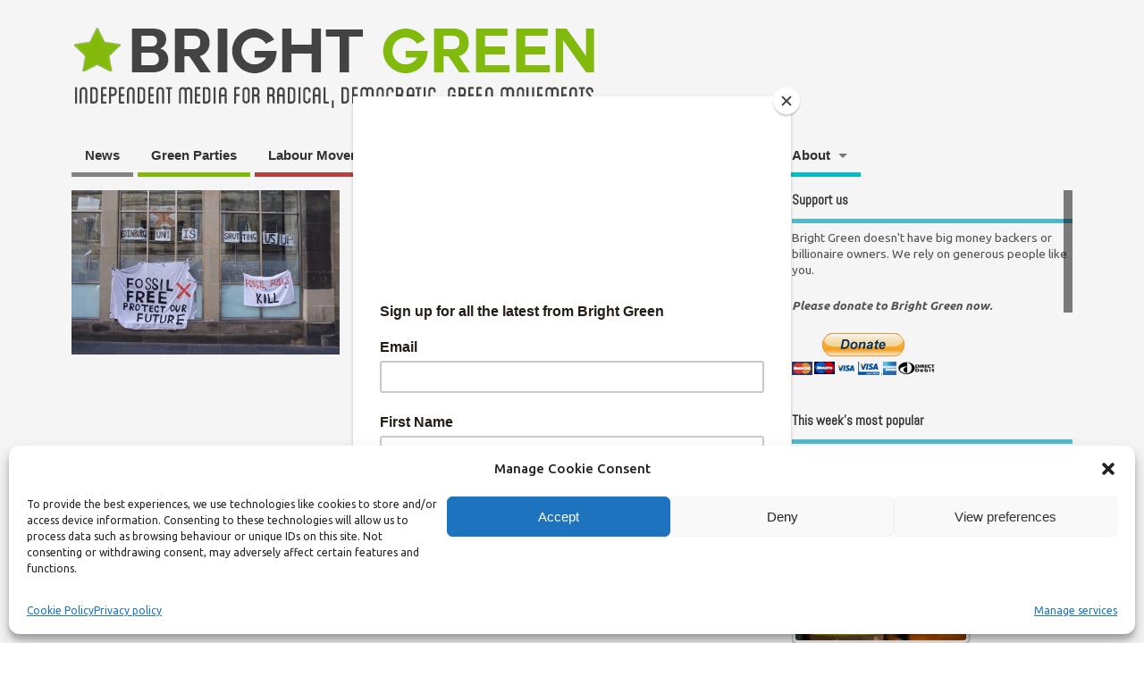

--- FILE ---
content_type: text/html; charset=UTF-8
request_url: https://bright-green.org/tag/coal-and-tar/
body_size: 23865
content:
<!DOCTYPE html>
<!--[if lt IE 7 ]>	<html lang="en-GB" itemscope itemtype="https://schema.org/WebSite" class="no-js ie6"> <![endif]-->
<!--[if IE 7 ]>		<html lang="en-GB" itemscope itemtype="https://schema.org/WebSite" class="no-js ie7"> <![endif]-->
<!--[if IE 8 ]>		<html lang="en-GB" itemscope itemtype="https://schema.org/WebSite" class="no-js ie8"> <![endif]-->
<!--[if IE 9 ]>		<html lang="en-GB" itemscope itemtype="https://schema.org/WebSite" class="no-js ie9"> <![endif]-->
<!--[if (gt IE 9)|!(IE)]><!-->
<html lang="en-GB" itemscope itemtype="https://schema.org/WebSite" class="no-js"> <!--<![endif]-->
<head>
<meta charset="UTF-8" />


<meta name="viewport" content="width=device-width,initial-scale=1,maximum-scale=1,user-scalable=yes">
<meta name="HandheldFriendly" content="true">

<link rel="pingback" href="https://bright-green.org/xmlrpc.php" />


<meta name='robots' content='index, follow, max-image-preview:large, max-snippet:-1, max-video-preview:-1' />

	<!-- This site is optimized with the Yoast SEO plugin v26.5 - https://yoast.com/wordpress/plugins/seo/ -->
	<title>coal and tar Archives | Bright Green</title>
	<link rel="canonical" href="https://bright-green.org/tag/coal-and-tar/" />
	<meta property="og:locale" content="en_GB" />
	<meta property="og:type" content="article" />
	<meta property="og:title" content="coal and tar Archives | Bright Green" />
	<meta property="og:url" content="https://bright-green.org/tag/coal-and-tar/" />
	<meta property="og:site_name" content="Bright Green" />
	<meta name="twitter:card" content="summary_large_image" />
	<script type="application/ld+json" class="yoast-schema-graph">{"@context":"https://schema.org","@graph":[{"@type":"CollectionPage","@id":"https://bright-green.org/tag/coal-and-tar/","url":"https://bright-green.org/tag/coal-and-tar/","name":"coal and tar Archives | Bright Green","isPartOf":{"@id":"https://bright-green.org/#website"},"breadcrumb":{"@id":"https://bright-green.org/tag/coal-and-tar/#breadcrumb"},"inLanguage":"en-GB"},{"@type":"BreadcrumbList","@id":"https://bright-green.org/tag/coal-and-tar/#breadcrumb","itemListElement":[{"@type":"ListItem","position":1,"name":"Home","item":"https://bright-green.org/"},{"@type":"ListItem","position":2,"name":"coal and tar"}]},{"@type":"WebSite","@id":"https://bright-green.org/#website","url":"https://bright-green.org/","name":"Bright Green","description":"Independent media for radical, democratic, green movements","potentialAction":[{"@type":"SearchAction","target":{"@type":"EntryPoint","urlTemplate":"https://bright-green.org/?s={search_term_string}"},"query-input":{"@type":"PropertyValueSpecification","valueRequired":true,"valueName":"search_term_string"}}],"inLanguage":"en-GB"}]}</script>
	<!-- / Yoast SEO plugin. -->


<link rel='dns-prefetch' href='//secure.gravatar.com' />
<link rel='dns-prefetch' href='//stats.wp.com' />
<link rel='dns-prefetch' href='//fonts.googleapis.com' />
<link rel='dns-prefetch' href='//v0.wordpress.com' />
<link rel='preconnect' href='//c0.wp.com' />
<link rel="alternate" type="application/rss+xml" title="Bright Green &raquo; Feed" href="https://bright-green.org/feed/" />
<link rel="alternate" type="application/rss+xml" title="Bright Green &raquo; Comments Feed" href="https://bright-green.org/comments/feed/" />
<link rel="alternate" type="application/rss+xml" title="Bright Green &raquo; coal and tar Tag Feed" href="https://bright-green.org/tag/coal-and-tar/feed/" />
<style id='wp-img-auto-sizes-contain-inline-css' type='text/css'>
img:is([sizes=auto i],[sizes^="auto," i]){contain-intrinsic-size:3000px 1500px}
/*# sourceURL=wp-img-auto-sizes-contain-inline-css */
</style>
<style id='wp-emoji-styles-inline-css' type='text/css'>

	img.wp-smiley, img.emoji {
		display: inline !important;
		border: none !important;
		box-shadow: none !important;
		height: 1em !important;
		width: 1em !important;
		margin: 0 0.07em !important;
		vertical-align: -0.1em !important;
		background: none !important;
		padding: 0 !important;
	}
/*# sourceURL=wp-emoji-styles-inline-css */
</style>
<style id='wp-block-library-inline-css' type='text/css'>
:root{--wp-block-synced-color:#7a00df;--wp-block-synced-color--rgb:122,0,223;--wp-bound-block-color:var(--wp-block-synced-color);--wp-editor-canvas-background:#ddd;--wp-admin-theme-color:#007cba;--wp-admin-theme-color--rgb:0,124,186;--wp-admin-theme-color-darker-10:#006ba1;--wp-admin-theme-color-darker-10--rgb:0,107,160.5;--wp-admin-theme-color-darker-20:#005a87;--wp-admin-theme-color-darker-20--rgb:0,90,135;--wp-admin-border-width-focus:2px}@media (min-resolution:192dpi){:root{--wp-admin-border-width-focus:1.5px}}.wp-element-button{cursor:pointer}:root .has-very-light-gray-background-color{background-color:#eee}:root .has-very-dark-gray-background-color{background-color:#313131}:root .has-very-light-gray-color{color:#eee}:root .has-very-dark-gray-color{color:#313131}:root .has-vivid-green-cyan-to-vivid-cyan-blue-gradient-background{background:linear-gradient(135deg,#00d084,#0693e3)}:root .has-purple-crush-gradient-background{background:linear-gradient(135deg,#34e2e4,#4721fb 50%,#ab1dfe)}:root .has-hazy-dawn-gradient-background{background:linear-gradient(135deg,#faaca8,#dad0ec)}:root .has-subdued-olive-gradient-background{background:linear-gradient(135deg,#fafae1,#67a671)}:root .has-atomic-cream-gradient-background{background:linear-gradient(135deg,#fdd79a,#004a59)}:root .has-nightshade-gradient-background{background:linear-gradient(135deg,#330968,#31cdcf)}:root .has-midnight-gradient-background{background:linear-gradient(135deg,#020381,#2874fc)}:root{--wp--preset--font-size--normal:16px;--wp--preset--font-size--huge:42px}.has-regular-font-size{font-size:1em}.has-larger-font-size{font-size:2.625em}.has-normal-font-size{font-size:var(--wp--preset--font-size--normal)}.has-huge-font-size{font-size:var(--wp--preset--font-size--huge)}.has-text-align-center{text-align:center}.has-text-align-left{text-align:left}.has-text-align-right{text-align:right}.has-fit-text{white-space:nowrap!important}#end-resizable-editor-section{display:none}.aligncenter{clear:both}.items-justified-left{justify-content:flex-start}.items-justified-center{justify-content:center}.items-justified-right{justify-content:flex-end}.items-justified-space-between{justify-content:space-between}.screen-reader-text{border:0;clip-path:inset(50%);height:1px;margin:-1px;overflow:hidden;padding:0;position:absolute;width:1px;word-wrap:normal!important}.screen-reader-text:focus{background-color:#ddd;clip-path:none;color:#444;display:block;font-size:1em;height:auto;left:5px;line-height:normal;padding:15px 23px 14px;text-decoration:none;top:5px;width:auto;z-index:100000}html :where(.has-border-color){border-style:solid}html :where([style*=border-top-color]){border-top-style:solid}html :where([style*=border-right-color]){border-right-style:solid}html :where([style*=border-bottom-color]){border-bottom-style:solid}html :where([style*=border-left-color]){border-left-style:solid}html :where([style*=border-width]){border-style:solid}html :where([style*=border-top-width]){border-top-style:solid}html :where([style*=border-right-width]){border-right-style:solid}html :where([style*=border-bottom-width]){border-bottom-style:solid}html :where([style*=border-left-width]){border-left-style:solid}html :where(img[class*=wp-image-]){height:auto;max-width:100%}:where(figure){margin:0 0 1em}html :where(.is-position-sticky){--wp-admin--admin-bar--position-offset:var(--wp-admin--admin-bar--height,0px)}@media screen and (max-width:600px){html :where(.is-position-sticky){--wp-admin--admin-bar--position-offset:0px}}

/*# sourceURL=wp-block-library-inline-css */
</style><style id='wp-block-paragraph-inline-css' type='text/css'>
.is-small-text{font-size:.875em}.is-regular-text{font-size:1em}.is-large-text{font-size:2.25em}.is-larger-text{font-size:3em}.has-drop-cap:not(:focus):first-letter{float:left;font-size:8.4em;font-style:normal;font-weight:100;line-height:.68;margin:.05em .1em 0 0;text-transform:uppercase}body.rtl .has-drop-cap:not(:focus):first-letter{float:none;margin-left:.1em}p.has-drop-cap.has-background{overflow:hidden}:root :where(p.has-background){padding:1.25em 2.375em}:where(p.has-text-color:not(.has-link-color)) a{color:inherit}p.has-text-align-left[style*="writing-mode:vertical-lr"],p.has-text-align-right[style*="writing-mode:vertical-rl"]{rotate:180deg}
/*# sourceURL=https://c0.wp.com/c/6.9/wp-includes/blocks/paragraph/style.min.css */
</style>
<style id='global-styles-inline-css' type='text/css'>
:root{--wp--preset--aspect-ratio--square: 1;--wp--preset--aspect-ratio--4-3: 4/3;--wp--preset--aspect-ratio--3-4: 3/4;--wp--preset--aspect-ratio--3-2: 3/2;--wp--preset--aspect-ratio--2-3: 2/3;--wp--preset--aspect-ratio--16-9: 16/9;--wp--preset--aspect-ratio--9-16: 9/16;--wp--preset--color--black: #000000;--wp--preset--color--cyan-bluish-gray: #abb8c3;--wp--preset--color--white: #ffffff;--wp--preset--color--pale-pink: #f78da7;--wp--preset--color--vivid-red: #cf2e2e;--wp--preset--color--luminous-vivid-orange: #ff6900;--wp--preset--color--luminous-vivid-amber: #fcb900;--wp--preset--color--light-green-cyan: #7bdcb5;--wp--preset--color--vivid-green-cyan: #00d084;--wp--preset--color--pale-cyan-blue: #8ed1fc;--wp--preset--color--vivid-cyan-blue: #0693e3;--wp--preset--color--vivid-purple: #9b51e0;--wp--preset--gradient--vivid-cyan-blue-to-vivid-purple: linear-gradient(135deg,rgb(6,147,227) 0%,rgb(155,81,224) 100%);--wp--preset--gradient--light-green-cyan-to-vivid-green-cyan: linear-gradient(135deg,rgb(122,220,180) 0%,rgb(0,208,130) 100%);--wp--preset--gradient--luminous-vivid-amber-to-luminous-vivid-orange: linear-gradient(135deg,rgb(252,185,0) 0%,rgb(255,105,0) 100%);--wp--preset--gradient--luminous-vivid-orange-to-vivid-red: linear-gradient(135deg,rgb(255,105,0) 0%,rgb(207,46,46) 100%);--wp--preset--gradient--very-light-gray-to-cyan-bluish-gray: linear-gradient(135deg,rgb(238,238,238) 0%,rgb(169,184,195) 100%);--wp--preset--gradient--cool-to-warm-spectrum: linear-gradient(135deg,rgb(74,234,220) 0%,rgb(151,120,209) 20%,rgb(207,42,186) 40%,rgb(238,44,130) 60%,rgb(251,105,98) 80%,rgb(254,248,76) 100%);--wp--preset--gradient--blush-light-purple: linear-gradient(135deg,rgb(255,206,236) 0%,rgb(152,150,240) 100%);--wp--preset--gradient--blush-bordeaux: linear-gradient(135deg,rgb(254,205,165) 0%,rgb(254,45,45) 50%,rgb(107,0,62) 100%);--wp--preset--gradient--luminous-dusk: linear-gradient(135deg,rgb(255,203,112) 0%,rgb(199,81,192) 50%,rgb(65,88,208) 100%);--wp--preset--gradient--pale-ocean: linear-gradient(135deg,rgb(255,245,203) 0%,rgb(182,227,212) 50%,rgb(51,167,181) 100%);--wp--preset--gradient--electric-grass: linear-gradient(135deg,rgb(202,248,128) 0%,rgb(113,206,126) 100%);--wp--preset--gradient--midnight: linear-gradient(135deg,rgb(2,3,129) 0%,rgb(40,116,252) 100%);--wp--preset--font-size--small: 13px;--wp--preset--font-size--medium: 20px;--wp--preset--font-size--large: 36px;--wp--preset--font-size--x-large: 42px;--wp--preset--spacing--20: 0.44rem;--wp--preset--spacing--30: 0.67rem;--wp--preset--spacing--40: 1rem;--wp--preset--spacing--50: 1.5rem;--wp--preset--spacing--60: 2.25rem;--wp--preset--spacing--70: 3.38rem;--wp--preset--spacing--80: 5.06rem;--wp--preset--shadow--natural: 6px 6px 9px rgba(0, 0, 0, 0.2);--wp--preset--shadow--deep: 12px 12px 50px rgba(0, 0, 0, 0.4);--wp--preset--shadow--sharp: 6px 6px 0px rgba(0, 0, 0, 0.2);--wp--preset--shadow--outlined: 6px 6px 0px -3px rgb(255, 255, 255), 6px 6px rgb(0, 0, 0);--wp--preset--shadow--crisp: 6px 6px 0px rgb(0, 0, 0);}:where(.is-layout-flex){gap: 0.5em;}:where(.is-layout-grid){gap: 0.5em;}body .is-layout-flex{display: flex;}.is-layout-flex{flex-wrap: wrap;align-items: center;}.is-layout-flex > :is(*, div){margin: 0;}body .is-layout-grid{display: grid;}.is-layout-grid > :is(*, div){margin: 0;}:where(.wp-block-columns.is-layout-flex){gap: 2em;}:where(.wp-block-columns.is-layout-grid){gap: 2em;}:where(.wp-block-post-template.is-layout-flex){gap: 1.25em;}:where(.wp-block-post-template.is-layout-grid){gap: 1.25em;}.has-black-color{color: var(--wp--preset--color--black) !important;}.has-cyan-bluish-gray-color{color: var(--wp--preset--color--cyan-bluish-gray) !important;}.has-white-color{color: var(--wp--preset--color--white) !important;}.has-pale-pink-color{color: var(--wp--preset--color--pale-pink) !important;}.has-vivid-red-color{color: var(--wp--preset--color--vivid-red) !important;}.has-luminous-vivid-orange-color{color: var(--wp--preset--color--luminous-vivid-orange) !important;}.has-luminous-vivid-amber-color{color: var(--wp--preset--color--luminous-vivid-amber) !important;}.has-light-green-cyan-color{color: var(--wp--preset--color--light-green-cyan) !important;}.has-vivid-green-cyan-color{color: var(--wp--preset--color--vivid-green-cyan) !important;}.has-pale-cyan-blue-color{color: var(--wp--preset--color--pale-cyan-blue) !important;}.has-vivid-cyan-blue-color{color: var(--wp--preset--color--vivid-cyan-blue) !important;}.has-vivid-purple-color{color: var(--wp--preset--color--vivid-purple) !important;}.has-black-background-color{background-color: var(--wp--preset--color--black) !important;}.has-cyan-bluish-gray-background-color{background-color: var(--wp--preset--color--cyan-bluish-gray) !important;}.has-white-background-color{background-color: var(--wp--preset--color--white) !important;}.has-pale-pink-background-color{background-color: var(--wp--preset--color--pale-pink) !important;}.has-vivid-red-background-color{background-color: var(--wp--preset--color--vivid-red) !important;}.has-luminous-vivid-orange-background-color{background-color: var(--wp--preset--color--luminous-vivid-orange) !important;}.has-luminous-vivid-amber-background-color{background-color: var(--wp--preset--color--luminous-vivid-amber) !important;}.has-light-green-cyan-background-color{background-color: var(--wp--preset--color--light-green-cyan) !important;}.has-vivid-green-cyan-background-color{background-color: var(--wp--preset--color--vivid-green-cyan) !important;}.has-pale-cyan-blue-background-color{background-color: var(--wp--preset--color--pale-cyan-blue) !important;}.has-vivid-cyan-blue-background-color{background-color: var(--wp--preset--color--vivid-cyan-blue) !important;}.has-vivid-purple-background-color{background-color: var(--wp--preset--color--vivid-purple) !important;}.has-black-border-color{border-color: var(--wp--preset--color--black) !important;}.has-cyan-bluish-gray-border-color{border-color: var(--wp--preset--color--cyan-bluish-gray) !important;}.has-white-border-color{border-color: var(--wp--preset--color--white) !important;}.has-pale-pink-border-color{border-color: var(--wp--preset--color--pale-pink) !important;}.has-vivid-red-border-color{border-color: var(--wp--preset--color--vivid-red) !important;}.has-luminous-vivid-orange-border-color{border-color: var(--wp--preset--color--luminous-vivid-orange) !important;}.has-luminous-vivid-amber-border-color{border-color: var(--wp--preset--color--luminous-vivid-amber) !important;}.has-light-green-cyan-border-color{border-color: var(--wp--preset--color--light-green-cyan) !important;}.has-vivid-green-cyan-border-color{border-color: var(--wp--preset--color--vivid-green-cyan) !important;}.has-pale-cyan-blue-border-color{border-color: var(--wp--preset--color--pale-cyan-blue) !important;}.has-vivid-cyan-blue-border-color{border-color: var(--wp--preset--color--vivid-cyan-blue) !important;}.has-vivid-purple-border-color{border-color: var(--wp--preset--color--vivid-purple) !important;}.has-vivid-cyan-blue-to-vivid-purple-gradient-background{background: var(--wp--preset--gradient--vivid-cyan-blue-to-vivid-purple) !important;}.has-light-green-cyan-to-vivid-green-cyan-gradient-background{background: var(--wp--preset--gradient--light-green-cyan-to-vivid-green-cyan) !important;}.has-luminous-vivid-amber-to-luminous-vivid-orange-gradient-background{background: var(--wp--preset--gradient--luminous-vivid-amber-to-luminous-vivid-orange) !important;}.has-luminous-vivid-orange-to-vivid-red-gradient-background{background: var(--wp--preset--gradient--luminous-vivid-orange-to-vivid-red) !important;}.has-very-light-gray-to-cyan-bluish-gray-gradient-background{background: var(--wp--preset--gradient--very-light-gray-to-cyan-bluish-gray) !important;}.has-cool-to-warm-spectrum-gradient-background{background: var(--wp--preset--gradient--cool-to-warm-spectrum) !important;}.has-blush-light-purple-gradient-background{background: var(--wp--preset--gradient--blush-light-purple) !important;}.has-blush-bordeaux-gradient-background{background: var(--wp--preset--gradient--blush-bordeaux) !important;}.has-luminous-dusk-gradient-background{background: var(--wp--preset--gradient--luminous-dusk) !important;}.has-pale-ocean-gradient-background{background: var(--wp--preset--gradient--pale-ocean) !important;}.has-electric-grass-gradient-background{background: var(--wp--preset--gradient--electric-grass) !important;}.has-midnight-gradient-background{background: var(--wp--preset--gradient--midnight) !important;}.has-small-font-size{font-size: var(--wp--preset--font-size--small) !important;}.has-medium-font-size{font-size: var(--wp--preset--font-size--medium) !important;}.has-large-font-size{font-size: var(--wp--preset--font-size--large) !important;}.has-x-large-font-size{font-size: var(--wp--preset--font-size--x-large) !important;}
/*# sourceURL=global-styles-inline-css */
</style>

<style id='classic-theme-styles-inline-css' type='text/css'>
/*! This file is auto-generated */
.wp-block-button__link{color:#fff;background-color:#32373c;border-radius:9999px;box-shadow:none;text-decoration:none;padding:calc(.667em + 2px) calc(1.333em + 2px);font-size:1.125em}.wp-block-file__button{background:#32373c;color:#fff;text-decoration:none}
/*# sourceURL=/wp-includes/css/classic-themes.min.css */
</style>
<link rel='stylesheet' id='ppress-frontend-css' href='https://bright-green.org/wp-content/plugins/wp-user-avatar/assets/css/frontend.min.css?ver=4.16.8' type='text/css' media='all' />
<link rel='stylesheet' id='ppress-flatpickr-css' href='https://bright-green.org/wp-content/plugins/wp-user-avatar/assets/flatpickr/flatpickr.min.css?ver=4.16.8' type='text/css' media='all' />
<link rel='stylesheet' id='ppress-select2-css' href='https://bright-green.org/wp-content/plugins/wp-user-avatar/assets/select2/select2.min.css?ver=6.9' type='text/css' media='all' />
<link rel='stylesheet' id='cmplz-general-css' href='https://bright-green.org/wp-content/plugins/complianz-gdpr/assets/css/cookieblocker.min.css?ver=1765628713' type='text/css' media='all' />
<link rel='stylesheet' id='tptn-style-left-thumbs-css' href='https://bright-green.org/wp-content/plugins/top-10/css/left-thumbs.min.css?ver=4.1.1' type='text/css' media='all' />
<style id='tptn-style-left-thumbs-inline-css' type='text/css'>

			.tptn-left-thumbs a {
				width: 191px;
				height: 100px;
				text-decoration: none;
			}
			.tptn-left-thumbs img {
				width: 191px;
				max-height: 100px;
				margin: auto;
			}
			.tptn-left-thumbs .tptn_title {
				width: 100%;
			}
			
/*# sourceURL=tptn-style-left-thumbs-inline-css */
</style>
<link rel='stylesheet' id='parent-style-css' href='https://bright-green.org/wp-content/themes/mesocolumn/style.css?ver=1.6.5.1' type='text/css' media='all' />
<link rel='stylesheet' id='style-responsive-css' href='https://bright-green.org/wp-content/themes/mesocolumn/responsive.css?ver=1.6.5.1' type='text/css' media='all' />
<link rel='stylesheet' id='superfish-css' href='https://bright-green.org/wp-content/themes/mesocolumn/lib/scripts/superfish-menu/css/superfish.css?ver=1.6.5.1' type='text/css' media='all' />
<link rel='stylesheet' id='font-awesome-cdn-css' href='https://bright-green.org/wp-content/themes/mesocolumn/lib/scripts/font-awesome/css/font-awesome.css?ver=1.6.5.1' type='text/css' media='all' />
<link rel='stylesheet' id='body_gwf-css' href='https://fonts.googleapis.com/css?family=Ubuntu%3A100%2C200%2C300%2C400%2C500%2C600%2C700%2C800%2C900%2C100italic%2C200italic%2C300italic%2C400italic%2C500italic%2C600italic%2C700italic%2C800italic%2C900italic&#038;subset=latin%2Ccyrillic-ext%2Clatin-ext%2Ccyrillic%2Cgreek%2Cgreek-ext%2Cvietnamese&#038;ver=6.9' type='text/css' media='all' />
<link rel='stylesheet' id='headline_gwf-css' href='https://fonts.googleapis.com/css?family=Abel%3A100%2C200%2C300%2C400%2C500%2C600%2C700%2C800%2C900%2C100italic%2C200italic%2C300italic%2C400italic%2C500italic%2C600italic%2C700italic%2C800italic%2C900italic&#038;subset=latin%2Ccyrillic-ext%2Clatin-ext%2Ccyrillic%2Cgreek%2Cgreek-ext%2Cvietnamese&#038;ver=6.9' type='text/css' media='all' />
<link rel='stylesheet' id='taxopress-frontend-css-css' href='https://bright-green.org/wp-content/plugins/simple-tags/assets/frontend/css/frontend.css?ver=3.42.0' type='text/css' media='all' />
<link rel='stylesheet' id='jetpack-subscriptions-css' href='https://c0.wp.com/p/jetpack/15.3.1/_inc/build/subscriptions/subscriptions.min.css' type='text/css' media='all' />
<style id='jetpack_facebook_likebox-inline-css' type='text/css'>
.widget_facebook_likebox {
	overflow: hidden;
}

/*# sourceURL=https://bright-green.org/wp-content/plugins/jetpack/modules/widgets/facebook-likebox/style.css */
</style>
<script type="text/javascript" src="https://c0.wp.com/c/6.9/wp-includes/js/jquery/jquery.min.js" id="jquery-core-js"></script>
<script type="text/javascript" src="https://c0.wp.com/c/6.9/wp-includes/js/jquery/jquery-migrate.min.js" id="jquery-migrate-js"></script>
<script type="text/javascript" src="https://bright-green.org/wp-content/plugins/wp-user-avatar/assets/flatpickr/flatpickr.min.js?ver=4.16.8" id="ppress-flatpickr-js"></script>
<script type="text/javascript" src="https://bright-green.org/wp-content/plugins/wp-user-avatar/assets/select2/select2.min.js?ver=4.16.8" id="ppress-select2-js"></script>
<script type="text/javascript" src="https://bright-green.org/wp-content/plugins/simple-tags/assets/frontend/js/frontend.js?ver=3.42.0" id="taxopress-frontend-js-js"></script>

<!-- OG: 3.3.8 -->
<meta property="og:image" content="https://bright-green.org/wp-content/uploads/2019/06/cropped-logo_03.jpg"><meta property="og:type" content="website"><meta property="og:locale" content="en_GB"><meta property="og:site_name" content="Bright Green"><meta property="og:url" content="https://bright-green.org/tag/coal-and-tar/"><meta property="og:title" content="coal and tar Archives | Bright Green">

<meta property="twitter:partner" content="ogwp"><meta property="twitter:title" content="coal and tar Archives | Bright Green"><meta property="twitter:url" content="https://bright-green.org/tag/coal-and-tar/">
<meta itemprop="image" content="https://bright-green.org/wp-content/uploads/2019/06/cropped-logo_03.jpg"><meta itemprop="name" content="coal and tar Archives | Bright Green">
<!-- /OG -->

<link rel="https://api.w.org/" href="https://bright-green.org/wp-json/" /><link rel="alternate" title="JSON" type="application/json" href="https://bright-green.org/wp-json/wp/v2/tags/2978" /><link rel="EditURI" type="application/rsd+xml" title="RSD" href="https://bright-green.org/xmlrpc.php?rsd" />
<meta name="generator" content="WordPress 6.9" />
<script type="text/javascript">
(function(url){
	if(/(?:Chrome\/26\.0\.1410\.63 Safari\/537\.31|WordfenceTestMonBot)/.test(navigator.userAgent)){ return; }
	var addEvent = function(evt, handler) {
		if (window.addEventListener) {
			document.addEventListener(evt, handler, false);
		} else if (window.attachEvent) {
			document.attachEvent('on' + evt, handler);
		}
	};
	var removeEvent = function(evt, handler) {
		if (window.removeEventListener) {
			document.removeEventListener(evt, handler, false);
		} else if (window.detachEvent) {
			document.detachEvent('on' + evt, handler);
		}
	};
	var evts = 'contextmenu dblclick drag dragend dragenter dragleave dragover dragstart drop keydown keypress keyup mousedown mousemove mouseout mouseover mouseup mousewheel scroll'.split(' ');
	var logHuman = function() {
		if (window.wfLogHumanRan) { return; }
		window.wfLogHumanRan = true;
		var wfscr = document.createElement('script');
		wfscr.type = 'text/javascript';
		wfscr.async = true;
		wfscr.src = url + '&r=' + Math.random();
		(document.getElementsByTagName('head')[0]||document.getElementsByTagName('body')[0]).appendChild(wfscr);
		for (var i = 0; i < evts.length; i++) {
			removeEvent(evts[i], logHuman);
		}
	};
	for (var i = 0; i < evts.length; i++) {
		addEvent(evts[i], logHuman);
	}
})('//bright-green.org/?wordfence_lh=1&hid=3A89FE0F3BFB157B8845EF75AE56DB64');
</script>	<style>img#wpstats{display:none}</style>
					<style>.cmplz-hidden {
					display: none !important;
				}</style><style type="text/css" media="all">
#main-navigation li.tn_cat_color_3001 a {border-bottom: 5px solid #878787;}#main-navigation ul.sf-menu li.tn_cat_color_3001:hover {background-color: #878787;}#main-navigation li.tn_cat_color_3001.current-menu-item a {background-color: #878787;color:white;}#main-navigation li.tn_cat_color_3001.current-menu-item a span.menu-decsription {color:white;}ul.sub_tn_cat_color_3001 li a {color: #878787;}#main-navigation .sf-menu li a:hover {color: #fff !important;}#custom #main-navigation .sf-menu li.tn_cat_color_3001 a:hover {color: #fff !important;background-color: #878787;}aside.home-feat-cat h4.homefeattitle.feat_tn_cat_color_3001 {border-bottom: 5px solid #878787;}h2.header-title.feat_tn_cat_color_3001 {background-color: #878787;padding: 1% 2%;width:95%;color: white;}#custom .archive_tn_cat_color_3001 h1.post-title a,#custom .archive_tn_cat_color_3001 h2.post-title a {color: #878787 !important;}aside.home-feat-cat.post_tn_cat_color_3001 .widget a, aside.home-feat-cat.post_tn_cat_color_3001 article a {color: #878787;}#custom #post-entry.archive_tn_cat_color_3001 article .post-meta a:hover {color: #878787 !important;}#main-navigation .sf-menu li.tn_cat_color_3001 ul  {background-color: #878787;background-image: none;}#main-navigation .sf-menu li.tn_cat_color_3001 ul li a:hover  {background-color:#545454;background-image: none;}#main-navigation li.tn_cat_color_148 a {border-bottom: 5px solid #ab4ea8;}#main-navigation ul.sf-menu li.tn_cat_color_148:hover {background-color: #ab4ea8;}#main-navigation li.tn_cat_color_148.current-menu-item a {background-color: #ab4ea8;color:white;}#main-navigation li.tn_cat_color_148.current-menu-item a span.menu-decsription {color:white;}ul.sub_tn_cat_color_148 li a {color: #ab4ea8;}#main-navigation .sf-menu li a:hover {color: #fff !important;}#custom #main-navigation .sf-menu li.tn_cat_color_148 a:hover {color: #fff !important;background-color: #ab4ea8;}aside.home-feat-cat h4.homefeattitle.feat_tn_cat_color_148 {border-bottom: 5px solid #ab4ea8;}h2.header-title.feat_tn_cat_color_148 {background-color: #ab4ea8;padding: 1% 2%;width:95%;color: white;}#custom .archive_tn_cat_color_148 h1.post-title a,#custom .archive_tn_cat_color_148 h2.post-title a {color: #ab4ea8 !important;}aside.home-feat-cat.post_tn_cat_color_148 .widget a, aside.home-feat-cat.post_tn_cat_color_148 article a {color: #ab4ea8;}#custom #post-entry.archive_tn_cat_color_148 article .post-meta a:hover {color: #ab4ea8 !important;}#main-navigation .sf-menu li.tn_cat_color_148 ul  {background-color: #ab4ea8;background-image: none;}#main-navigation .sf-menu li.tn_cat_color_148 ul li a:hover  {background-color:#781b75;background-image: none;}#main-navigation li.tn_cat_color_37 a {border-bottom: 5px solid #ba4545;}#main-navigation ul.sf-menu li.tn_cat_color_37:hover {background-color: #ba4545;}#main-navigation li.tn_cat_color_37.current-menu-item a {background-color: #ba4545;color:white;}#main-navigation li.tn_cat_color_37.current-menu-item a span.menu-decsription {color:white;}ul.sub_tn_cat_color_37 li a {color: #ba4545;}#main-navigation .sf-menu li a:hover {color: #fff !important;}#custom #main-navigation .sf-menu li.tn_cat_color_37 a:hover {color: #fff !important;background-color: #ba4545;}aside.home-feat-cat h4.homefeattitle.feat_tn_cat_color_37 {border-bottom: 5px solid #ba4545;}h2.header-title.feat_tn_cat_color_37 {background-color: #ba4545;padding: 1% 2%;width:95%;color: white;}#custom .archive_tn_cat_color_37 h1.post-title a,#custom .archive_tn_cat_color_37 h2.post-title a {color: #ba4545 !important;}aside.home-feat-cat.post_tn_cat_color_37 .widget a, aside.home-feat-cat.post_tn_cat_color_37 article a {color: #ba4545;}#custom #post-entry.archive_tn_cat_color_37 article .post-meta a:hover {color: #ba4545 !important;}#main-navigation .sf-menu li.tn_cat_color_37 ul  {background-color: #ba4545;background-image: none;}#main-navigation .sf-menu li.tn_cat_color_37 ul li a:hover  {background-color:#871212;background-image: none;}#main-navigation li.tn_cat_color_1 a {border-bottom: 5px solid #878787;}#main-navigation ul.sf-menu li.tn_cat_color_1:hover {background-color: #878787;}#main-navigation li.tn_cat_color_1.current-menu-item a {background-color: #878787;color:white;}#main-navigation li.tn_cat_color_1.current-menu-item a span.menu-decsription {color:white;}ul.sub_tn_cat_color_1 li a {color: #878787;}#main-navigation .sf-menu li a:hover {color: #fff !important;}#custom #main-navigation .sf-menu li.tn_cat_color_1 a:hover {color: #fff !important;background-color: #878787;}aside.home-feat-cat h4.homefeattitle.feat_tn_cat_color_1 {border-bottom: 5px solid #878787;}h2.header-title.feat_tn_cat_color_1 {background-color: #878787;padding: 1% 2%;width:95%;color: white;}#custom .archive_tn_cat_color_1 h1.post-title a,#custom .archive_tn_cat_color_1 h2.post-title a {color: #878787 !important;}aside.home-feat-cat.post_tn_cat_color_1 .widget a, aside.home-feat-cat.post_tn_cat_color_1 article a {color: #878787;}#custom #post-entry.archive_tn_cat_color_1 article .post-meta a:hover {color: #878787 !important;}#main-navigation .sf-menu li.tn_cat_color_1 ul  {background-color: #878787;background-image: none;}#main-navigation .sf-menu li.tn_cat_color_1 ul li a:hover  {background-color:#545454;background-image: none;}#main-navigation li.tn_cat_color_2593 a {border-bottom: 5px solid #808080;}#main-navigation ul.sf-menu li.tn_cat_color_2593:hover {background-color: #808080;}#main-navigation li.tn_cat_color_2593.current-menu-item a {background-color: #808080;color:white;}#main-navigation li.tn_cat_color_2593.current-menu-item a span.menu-decsription {color:white;}ul.sub_tn_cat_color_2593 li a {color: #808080;}#main-navigation .sf-menu li a:hover {color: #fff !important;}#custom #main-navigation .sf-menu li.tn_cat_color_2593 a:hover {color: #fff !important;background-color: #808080;}aside.home-feat-cat h4.homefeattitle.feat_tn_cat_color_2593 {border-bottom: 5px solid #808080;}h2.header-title.feat_tn_cat_color_2593 {background-color: #808080;padding: 1% 2%;width:95%;color: white;}#custom .archive_tn_cat_color_2593 h1.post-title a,#custom .archive_tn_cat_color_2593 h2.post-title a {color: #808080 !important;}aside.home-feat-cat.post_tn_cat_color_2593 .widget a, aside.home-feat-cat.post_tn_cat_color_2593 article a {color: #808080;}#custom #post-entry.archive_tn_cat_color_2593 article .post-meta a:hover {color: #808080 !important;}#main-navigation .sf-menu li.tn_cat_color_2593 ul  {background-color: #808080;background-image: none;}#main-navigation .sf-menu li.tn_cat_color_2593 ul li a:hover  {background-color:#4d4d4d;background-image: none;}#main-navigation li.tn_cat_color_62 a {border-bottom: 5px solid #cc9f16;}#main-navigation ul.sf-menu li.tn_cat_color_62:hover {background-color: #cc9f16;}#main-navigation li.tn_cat_color_62.current-menu-item a {background-color: #cc9f16;color:white;}#main-navigation li.tn_cat_color_62.current-menu-item a span.menu-decsription {color:white;}ul.sub_tn_cat_color_62 li a {color: #cc9f16;}#main-navigation .sf-menu li a:hover {color: #fff !important;}#custom #main-navigation .sf-menu li.tn_cat_color_62 a:hover {color: #fff !important;background-color: #cc9f16;}aside.home-feat-cat h4.homefeattitle.feat_tn_cat_color_62 {border-bottom: 5px solid #cc9f16;}h2.header-title.feat_tn_cat_color_62 {background-color: #cc9f16;padding: 1% 2%;width:95%;color: white;}#custom .archive_tn_cat_color_62 h1.post-title a,#custom .archive_tn_cat_color_62 h2.post-title a {color: #cc9f16 !important;}aside.home-feat-cat.post_tn_cat_color_62 .widget a, aside.home-feat-cat.post_tn_cat_color_62 article a {color: #cc9f16;}#custom #post-entry.archive_tn_cat_color_62 article .post-meta a:hover {color: #cc9f16 !important;}#main-navigation .sf-menu li.tn_cat_color_62 ul  {background-color: #cc9f16;background-image: none;}#main-navigation .sf-menu li.tn_cat_color_62 ul li a:hover  {background-color:#996c00;background-image: none;}#main-navigation li.tn_cat_color_146 a {border-bottom: 5px solid #878787;}#main-navigation ul.sf-menu li.tn_cat_color_146:hover {background-color: #878787;}#main-navigation li.tn_cat_color_146.current-menu-item a {background-color: #878787;color:white;}#main-navigation li.tn_cat_color_146.current-menu-item a span.menu-decsription {color:white;}ul.sub_tn_cat_color_146 li a {color: #878787;}#main-navigation .sf-menu li a:hover {color: #fff !important;}#custom #main-navigation .sf-menu li.tn_cat_color_146 a:hover {color: #fff !important;background-color: #878787;}aside.home-feat-cat h4.homefeattitle.feat_tn_cat_color_146 {border-bottom: 5px solid #878787;}h2.header-title.feat_tn_cat_color_146 {background-color: #878787;padding: 1% 2%;width:95%;color: white;}#custom .archive_tn_cat_color_146 h1.post-title a,#custom .archive_tn_cat_color_146 h2.post-title a {color: #878787 !important;}aside.home-feat-cat.post_tn_cat_color_146 .widget a, aside.home-feat-cat.post_tn_cat_color_146 article a {color: #878787;}#custom #post-entry.archive_tn_cat_color_146 article .post-meta a:hover {color: #878787 !important;}#main-navigation .sf-menu li.tn_cat_color_146 ul  {background-color: #878787;background-image: none;}#main-navigation .sf-menu li.tn_cat_color_146 ul li a:hover  {background-color:#545454;background-image: none;}#main-navigation li.tn_cat_color_4288 a {border-bottom: 5px solid #ddae68;}#main-navigation ul.sf-menu li.tn_cat_color_4288:hover {background-color: #ddae68;}#main-navigation li.tn_cat_color_4288.current-menu-item a {background-color: #ddae68;color:white;}#main-navigation li.tn_cat_color_4288.current-menu-item a span.menu-decsription {color:white;}ul.sub_tn_cat_color_4288 li a {color: #ddae68;}#main-navigation .sf-menu li a:hover {color: #fff !important;}#custom #main-navigation .sf-menu li.tn_cat_color_4288 a:hover {color: #fff !important;background-color: #ddae68;}aside.home-feat-cat h4.homefeattitle.feat_tn_cat_color_4288 {border-bottom: 5px solid #ddae68;}h2.header-title.feat_tn_cat_color_4288 {background-color: #ddae68;padding: 1% 2%;width:95%;color: white;}#custom .archive_tn_cat_color_4288 h1.post-title a,#custom .archive_tn_cat_color_4288 h2.post-title a {color: #ddae68 !important;}aside.home-feat-cat.post_tn_cat_color_4288 .widget a, aside.home-feat-cat.post_tn_cat_color_4288 article a {color: #ddae68;}#custom #post-entry.archive_tn_cat_color_4288 article .post-meta a:hover {color: #ddae68 !important;}#main-navigation .sf-menu li.tn_cat_color_4288 ul  {background-color: #ddae68;background-image: none;}#main-navigation .sf-menu li.tn_cat_color_4288 ul li a:hover  {background-color:#aa7b35;background-image: none;}#main-navigation li.tn_cat_color_55 a {border-bottom: 5px solid #878787;}#main-navigation ul.sf-menu li.tn_cat_color_55:hover {background-color: #878787;}#main-navigation li.tn_cat_color_55.current-menu-item a {background-color: #878787;color:white;}#main-navigation li.tn_cat_color_55.current-menu-item a span.menu-decsription {color:white;}ul.sub_tn_cat_color_55 li a {color: #878787;}#main-navigation .sf-menu li a:hover {color: #fff !important;}#custom #main-navigation .sf-menu li.tn_cat_color_55 a:hover {color: #fff !important;background-color: #878787;}aside.home-feat-cat h4.homefeattitle.feat_tn_cat_color_55 {border-bottom: 5px solid #878787;}h2.header-title.feat_tn_cat_color_55 {background-color: #878787;padding: 1% 2%;width:95%;color: white;}#custom .archive_tn_cat_color_55 h1.post-title a,#custom .archive_tn_cat_color_55 h2.post-title a {color: #878787 !important;}aside.home-feat-cat.post_tn_cat_color_55 .widget a, aside.home-feat-cat.post_tn_cat_color_55 article a {color: #878787;}#custom #post-entry.archive_tn_cat_color_55 article .post-meta a:hover {color: #878787 !important;}#main-navigation .sf-menu li.tn_cat_color_55 ul  {background-color: #878787;background-image: none;}#main-navigation .sf-menu li.tn_cat_color_55 ul li a:hover  {background-color:#545454;background-image: none;}#main-navigation li.tn_cat_color_16 a {border-bottom: 5px solid #3dcc6a;}#main-navigation ul.sf-menu li.tn_cat_color_16:hover {background-color: #3dcc6a;}#main-navigation li.tn_cat_color_16.current-menu-item a {background-color: #3dcc6a;color:white;}#main-navigation li.tn_cat_color_16.current-menu-item a span.menu-decsription {color:white;}ul.sub_tn_cat_color_16 li a {color: #3dcc6a;}#main-navigation .sf-menu li a:hover {color: #fff !important;}#custom #main-navigation .sf-menu li.tn_cat_color_16 a:hover {color: #fff !important;background-color: #3dcc6a;}aside.home-feat-cat h4.homefeattitle.feat_tn_cat_color_16 {border-bottom: 5px solid #3dcc6a;}h2.header-title.feat_tn_cat_color_16 {background-color: #3dcc6a;padding: 1% 2%;width:95%;color: white;}#custom .archive_tn_cat_color_16 h1.post-title a,#custom .archive_tn_cat_color_16 h2.post-title a {color: #3dcc6a !important;}aside.home-feat-cat.post_tn_cat_color_16 .widget a, aside.home-feat-cat.post_tn_cat_color_16 article a {color: #3dcc6a;}#custom #post-entry.archive_tn_cat_color_16 article .post-meta a:hover {color: #3dcc6a !important;}#main-navigation .sf-menu li.tn_cat_color_16 ul  {background-color: #3dcc6a;background-image: none;}#main-navigation .sf-menu li.tn_cat_color_16 ul li a:hover  {background-color:#0a9937;background-image: none;}#main-navigation li.tn_cat_color_35 a {border-bottom: 5px solid #07b06c;}#main-navigation ul.sf-menu li.tn_cat_color_35:hover {background-color: #07b06c;}#main-navigation li.tn_cat_color_35.current-menu-item a {background-color: #07b06c;color:white;}#main-navigation li.tn_cat_color_35.current-menu-item a span.menu-decsription {color:white;}ul.sub_tn_cat_color_35 li a {color: #07b06c;}#main-navigation .sf-menu li a:hover {color: #fff !important;}#custom #main-navigation .sf-menu li.tn_cat_color_35 a:hover {color: #fff !important;background-color: #07b06c;}aside.home-feat-cat h4.homefeattitle.feat_tn_cat_color_35 {border-bottom: 5px solid #07b06c;}h2.header-title.feat_tn_cat_color_35 {background-color: #07b06c;padding: 1% 2%;width:95%;color: white;}#custom .archive_tn_cat_color_35 h1.post-title a,#custom .archive_tn_cat_color_35 h2.post-title a {color: #07b06c !important;}aside.home-feat-cat.post_tn_cat_color_35 .widget a, aside.home-feat-cat.post_tn_cat_color_35 article a {color: #07b06c;}#custom #post-entry.archive_tn_cat_color_35 article .post-meta a:hover {color: #07b06c !important;}#main-navigation .sf-menu li.tn_cat_color_35 ul  {background-color: #07b06c;background-image: none;}#main-navigation .sf-menu li.tn_cat_color_35 ul li a:hover  {background-color:#007d39;background-image: none;}#main-navigation li.tn_cat_color_894 a {border-bottom: 5px solid #8300db;}#main-navigation ul.sf-menu li.tn_cat_color_894:hover {background-color: #8300db;}#main-navigation li.tn_cat_color_894.current-menu-item a {background-color: #8300db;color:white;}#main-navigation li.tn_cat_color_894.current-menu-item a span.menu-decsription {color:white;}ul.sub_tn_cat_color_894 li a {color: #8300db;}#main-navigation .sf-menu li a:hover {color: #fff !important;}#custom #main-navigation .sf-menu li.tn_cat_color_894 a:hover {color: #fff !important;background-color: #8300db;}aside.home-feat-cat h4.homefeattitle.feat_tn_cat_color_894 {border-bottom: 5px solid #8300db;}h2.header-title.feat_tn_cat_color_894 {background-color: #8300db;padding: 1% 2%;width:95%;color: white;}#custom .archive_tn_cat_color_894 h1.post-title a,#custom .archive_tn_cat_color_894 h2.post-title a {color: #8300db !important;}aside.home-feat-cat.post_tn_cat_color_894 .widget a, aside.home-feat-cat.post_tn_cat_color_894 article a {color: #8300db;}#custom #post-entry.archive_tn_cat_color_894 article .post-meta a:hover {color: #8300db !important;}#main-navigation .sf-menu li.tn_cat_color_894 ul  {background-color: #8300db;background-image: none;}#main-navigation .sf-menu li.tn_cat_color_894 ul li a:hover  {background-color:#5000a8;background-image: none;}#main-navigation li.tn_cat_color_44 a {border-bottom: 5px solid #828282;}#main-navigation ul.sf-menu li.tn_cat_color_44:hover {background-color: #828282;}#main-navigation li.tn_cat_color_44.current-menu-item a {background-color: #828282;color:white;}#main-navigation li.tn_cat_color_44.current-menu-item a span.menu-decsription {color:white;}ul.sub_tn_cat_color_44 li a {color: #828282;}#main-navigation .sf-menu li a:hover {color: #fff !important;}#custom #main-navigation .sf-menu li.tn_cat_color_44 a:hover {color: #fff !important;background-color: #828282;}aside.home-feat-cat h4.homefeattitle.feat_tn_cat_color_44 {border-bottom: 5px solid #828282;}h2.header-title.feat_tn_cat_color_44 {background-color: #828282;padding: 1% 2%;width:95%;color: white;}#custom .archive_tn_cat_color_44 h1.post-title a,#custom .archive_tn_cat_color_44 h2.post-title a {color: #828282 !important;}aside.home-feat-cat.post_tn_cat_color_44 .widget a, aside.home-feat-cat.post_tn_cat_color_44 article a {color: #828282;}#custom #post-entry.archive_tn_cat_color_44 article .post-meta a:hover {color: #828282 !important;}#main-navigation .sf-menu li.tn_cat_color_44 ul  {background-color: #828282;background-image: none;}#main-navigation .sf-menu li.tn_cat_color_44 ul li a:hover  {background-color:#4f4f4f;background-image: none;}#main-navigation li.tn_cat_color_912 a {border-bottom: 5px solid #828282;}#main-navigation ul.sf-menu li.tn_cat_color_912:hover {background-color: #828282;}#main-navigation li.tn_cat_color_912.current-menu-item a {background-color: #828282;color:white;}#main-navigation li.tn_cat_color_912.current-menu-item a span.menu-decsription {color:white;}ul.sub_tn_cat_color_912 li a {color: #828282;}#main-navigation .sf-menu li a:hover {color: #fff !important;}#custom #main-navigation .sf-menu li.tn_cat_color_912 a:hover {color: #fff !important;background-color: #828282;}aside.home-feat-cat h4.homefeattitle.feat_tn_cat_color_912 {border-bottom: 5px solid #828282;}h2.header-title.feat_tn_cat_color_912 {background-color: #828282;padding: 1% 2%;width:95%;color: white;}#custom .archive_tn_cat_color_912 h1.post-title a,#custom .archive_tn_cat_color_912 h2.post-title a {color: #828282 !important;}aside.home-feat-cat.post_tn_cat_color_912 .widget a, aside.home-feat-cat.post_tn_cat_color_912 article a {color: #828282;}#custom #post-entry.archive_tn_cat_color_912 article .post-meta a:hover {color: #828282 !important;}#main-navigation .sf-menu li.tn_cat_color_912 ul  {background-color: #828282;background-image: none;}#main-navigation .sf-menu li.tn_cat_color_912 ul li a:hover  {background-color:#4f4f4f;background-image: none;}#main-navigation li.tn_cat_color_2597 a {border-bottom: 5px solid #858585;}#main-navigation ul.sf-menu li.tn_cat_color_2597:hover {background-color: #858585;}#main-navigation li.tn_cat_color_2597.current-menu-item a {background-color: #858585;color:white;}#main-navigation li.tn_cat_color_2597.current-menu-item a span.menu-decsription {color:white;}ul.sub_tn_cat_color_2597 li a {color: #858585;}#main-navigation .sf-menu li a:hover {color: #fff !important;}#custom #main-navigation .sf-menu li.tn_cat_color_2597 a:hover {color: #fff !important;background-color: #858585;}aside.home-feat-cat h4.homefeattitle.feat_tn_cat_color_2597 {border-bottom: 5px solid #858585;}h2.header-title.feat_tn_cat_color_2597 {background-color: #858585;padding: 1% 2%;width:95%;color: white;}#custom .archive_tn_cat_color_2597 h1.post-title a,#custom .archive_tn_cat_color_2597 h2.post-title a {color: #858585 !important;}aside.home-feat-cat.post_tn_cat_color_2597 .widget a, aside.home-feat-cat.post_tn_cat_color_2597 article a {color: #858585;}#custom #post-entry.archive_tn_cat_color_2597 article .post-meta a:hover {color: #858585 !important;}#main-navigation .sf-menu li.tn_cat_color_2597 ul  {background-color: #858585;background-image: none;}#main-navigation .sf-menu li.tn_cat_color_2597 ul li a:hover  {background-color:#525252;background-image: none;}#main-navigation li.tn_cat_color_2643 a {border-bottom: 5px solid #878787;}#main-navigation ul.sf-menu li.tn_cat_color_2643:hover {background-color: #878787;}#main-navigation li.tn_cat_color_2643.current-menu-item a {background-color: #878787;color:white;}#main-navigation li.tn_cat_color_2643.current-menu-item a span.menu-decsription {color:white;}ul.sub_tn_cat_color_2643 li a {color: #878787;}#main-navigation .sf-menu li a:hover {color: #fff !important;}#custom #main-navigation .sf-menu li.tn_cat_color_2643 a:hover {color: #fff !important;background-color: #878787;}aside.home-feat-cat h4.homefeattitle.feat_tn_cat_color_2643 {border-bottom: 5px solid #878787;}h2.header-title.feat_tn_cat_color_2643 {background-color: #878787;padding: 1% 2%;width:95%;color: white;}#custom .archive_tn_cat_color_2643 h1.post-title a,#custom .archive_tn_cat_color_2643 h2.post-title a {color: #878787 !important;}aside.home-feat-cat.post_tn_cat_color_2643 .widget a, aside.home-feat-cat.post_tn_cat_color_2643 article a {color: #878787;}#custom #post-entry.archive_tn_cat_color_2643 article .post-meta a:hover {color: #878787 !important;}#main-navigation .sf-menu li.tn_cat_color_2643 ul  {background-color: #878787;background-image: none;}#main-navigation .sf-menu li.tn_cat_color_2643 ul li a:hover  {background-color:#545454;background-image: none;}#main-navigation li.tn_cat_color_41 a {border-bottom: 5px solid #bbcc3d;}#main-navigation ul.sf-menu li.tn_cat_color_41:hover {background-color: #bbcc3d;}#main-navigation li.tn_cat_color_41.current-menu-item a {background-color: #bbcc3d;color:white;}#main-navigation li.tn_cat_color_41.current-menu-item a span.menu-decsription {color:white;}ul.sub_tn_cat_color_41 li a {color: #bbcc3d;}#main-navigation .sf-menu li a:hover {color: #fff !important;}#custom #main-navigation .sf-menu li.tn_cat_color_41 a:hover {color: #fff !important;background-color: #bbcc3d;}aside.home-feat-cat h4.homefeattitle.feat_tn_cat_color_41 {border-bottom: 5px solid #bbcc3d;}h2.header-title.feat_tn_cat_color_41 {background-color: #bbcc3d;padding: 1% 2%;width:95%;color: white;}#custom .archive_tn_cat_color_41 h1.post-title a,#custom .archive_tn_cat_color_41 h2.post-title a {color: #bbcc3d !important;}aside.home-feat-cat.post_tn_cat_color_41 .widget a, aside.home-feat-cat.post_tn_cat_color_41 article a {color: #bbcc3d;}#custom #post-entry.archive_tn_cat_color_41 article .post-meta a:hover {color: #bbcc3d !important;}#main-navigation .sf-menu li.tn_cat_color_41 ul  {background-color: #bbcc3d;background-image: none;}#main-navigation .sf-menu li.tn_cat_color_41 ul li a:hover  {background-color:#88990a;background-image: none;}#main-navigation li.tn_cat_color_4 a {border-bottom: 5px solid #86c10b;}#main-navigation ul.sf-menu li.tn_cat_color_4:hover {background-color: #86c10b;}#main-navigation li.tn_cat_color_4.current-menu-item a {background-color: #86c10b;color:white;}#main-navigation li.tn_cat_color_4.current-menu-item a span.menu-decsription {color:white;}ul.sub_tn_cat_color_4 li a {color: #86c10b;}#main-navigation .sf-menu li a:hover {color: #fff !important;}#custom #main-navigation .sf-menu li.tn_cat_color_4 a:hover {color: #fff !important;background-color: #86c10b;}aside.home-feat-cat h4.homefeattitle.feat_tn_cat_color_4 {border-bottom: 5px solid #86c10b;}h2.header-title.feat_tn_cat_color_4 {background-color: #86c10b;padding: 1% 2%;width:95%;color: white;}#custom .archive_tn_cat_color_4 h1.post-title a,#custom .archive_tn_cat_color_4 h2.post-title a {color: #86c10b !important;}aside.home-feat-cat.post_tn_cat_color_4 .widget a, aside.home-feat-cat.post_tn_cat_color_4 article a {color: #86c10b;}#custom #post-entry.archive_tn_cat_color_4 article .post-meta a:hover {color: #86c10b !important;}#main-navigation .sf-menu li.tn_cat_color_4 ul  {background-color: #86c10b;background-image: none;}#main-navigation .sf-menu li.tn_cat_color_4 ul li a:hover  {background-color:#538e00;background-image: none;}#main-navigation li.tn_cat_color_3880 a {border-bottom: 5px solid #ba4545;}#main-navigation ul.sf-menu li.tn_cat_color_3880:hover {background-color: #ba4545;}#main-navigation li.tn_cat_color_3880.current-menu-item a {background-color: #ba4545;color:white;}#main-navigation li.tn_cat_color_3880.current-menu-item a span.menu-decsription {color:white;}ul.sub_tn_cat_color_3880 li a {color: #ba4545;}#main-navigation .sf-menu li a:hover {color: #fff !important;}#custom #main-navigation .sf-menu li.tn_cat_color_3880 a:hover {color: #fff !important;background-color: #ba4545;}aside.home-feat-cat h4.homefeattitle.feat_tn_cat_color_3880 {border-bottom: 5px solid #ba4545;}h2.header-title.feat_tn_cat_color_3880 {background-color: #ba4545;padding: 1% 2%;width:95%;color: white;}#custom .archive_tn_cat_color_3880 h1.post-title a,#custom .archive_tn_cat_color_3880 h2.post-title a {color: #ba4545 !important;}aside.home-feat-cat.post_tn_cat_color_3880 .widget a, aside.home-feat-cat.post_tn_cat_color_3880 article a {color: #ba4545;}#custom #post-entry.archive_tn_cat_color_3880 article .post-meta a:hover {color: #ba4545 !important;}#main-navigation .sf-menu li.tn_cat_color_3880 ul  {background-color: #ba4545;background-image: none;}#main-navigation .sf-menu li.tn_cat_color_3880 ul li a:hover  {background-color:#871212;background-image: none;}#main-navigation li.tn_cat_color_145 a {border-bottom: 5px solid #878787;}#main-navigation ul.sf-menu li.tn_cat_color_145:hover {background-color: #878787;}#main-navigation li.tn_cat_color_145.current-menu-item a {background-color: #878787;color:white;}#main-navigation li.tn_cat_color_145.current-menu-item a span.menu-decsription {color:white;}ul.sub_tn_cat_color_145 li a {color: #878787;}#main-navigation .sf-menu li a:hover {color: #fff !important;}#custom #main-navigation .sf-menu li.tn_cat_color_145 a:hover {color: #fff !important;background-color: #878787;}aside.home-feat-cat h4.homefeattitle.feat_tn_cat_color_145 {border-bottom: 5px solid #878787;}h2.header-title.feat_tn_cat_color_145 {background-color: #878787;padding: 1% 2%;width:95%;color: white;}#custom .archive_tn_cat_color_145 h1.post-title a,#custom .archive_tn_cat_color_145 h2.post-title a {color: #878787 !important;}aside.home-feat-cat.post_tn_cat_color_145 .widget a, aside.home-feat-cat.post_tn_cat_color_145 article a {color: #878787;}#custom #post-entry.archive_tn_cat_color_145 article .post-meta a:hover {color: #878787 !important;}#main-navigation .sf-menu li.tn_cat_color_145 ul  {background-color: #878787;background-image: none;}#main-navigation .sf-menu li.tn_cat_color_145 ul li a:hover  {background-color:#545454;background-image: none;}#main-navigation li.tn_cat_color_1294 a {border-bottom: 5px solid #80cc3d;}#main-navigation ul.sf-menu li.tn_cat_color_1294:hover {background-color: #80cc3d;}#main-navigation li.tn_cat_color_1294.current-menu-item a {background-color: #80cc3d;color:white;}#main-navigation li.tn_cat_color_1294.current-menu-item a span.menu-decsription {color:white;}ul.sub_tn_cat_color_1294 li a {color: #80cc3d;}#main-navigation .sf-menu li a:hover {color: #fff !important;}#custom #main-navigation .sf-menu li.tn_cat_color_1294 a:hover {color: #fff !important;background-color: #80cc3d;}aside.home-feat-cat h4.homefeattitle.feat_tn_cat_color_1294 {border-bottom: 5px solid #80cc3d;}h2.header-title.feat_tn_cat_color_1294 {background-color: #80cc3d;padding: 1% 2%;width:95%;color: white;}#custom .archive_tn_cat_color_1294 h1.post-title a,#custom .archive_tn_cat_color_1294 h2.post-title a {color: #80cc3d !important;}aside.home-feat-cat.post_tn_cat_color_1294 .widget a, aside.home-feat-cat.post_tn_cat_color_1294 article a {color: #80cc3d;}#custom #post-entry.archive_tn_cat_color_1294 article .post-meta a:hover {color: #80cc3d !important;}#main-navigation .sf-menu li.tn_cat_color_1294 ul  {background-color: #80cc3d;background-image: none;}#main-navigation .sf-menu li.tn_cat_color_1294 ul li a:hover  {background-color:#4d990a;background-image: none;}#main-navigation li.tn_cat_color_6 a {border-bottom: 5px solid #999400;}#main-navigation ul.sf-menu li.tn_cat_color_6:hover {background-color: #999400;}#main-navigation li.tn_cat_color_6.current-menu-item a {background-color: #999400;color:white;}#main-navigation li.tn_cat_color_6.current-menu-item a span.menu-decsription {color:white;}ul.sub_tn_cat_color_6 li a {color: #999400;}#main-navigation .sf-menu li a:hover {color: #fff !important;}#custom #main-navigation .sf-menu li.tn_cat_color_6 a:hover {color: #fff !important;background-color: #999400;}aside.home-feat-cat h4.homefeattitle.feat_tn_cat_color_6 {border-bottom: 5px solid #999400;}h2.header-title.feat_tn_cat_color_6 {background-color: #999400;padding: 1% 2%;width:95%;color: white;}#custom .archive_tn_cat_color_6 h1.post-title a,#custom .archive_tn_cat_color_6 h2.post-title a {color: #999400 !important;}aside.home-feat-cat.post_tn_cat_color_6 .widget a, aside.home-feat-cat.post_tn_cat_color_6 article a {color: #999400;}#custom #post-entry.archive_tn_cat_color_6 article .post-meta a:hover {color: #999400 !important;}#main-navigation .sf-menu li.tn_cat_color_6 ul  {background-color: #999400;background-image: none;}#main-navigation .sf-menu li.tn_cat_color_6 ul li a:hover  {background-color:#666100;background-image: none;}#main-navigation li.tn_cat_color_3 a {border-bottom: 5px solid #3dcc42;}#main-navigation ul.sf-menu li.tn_cat_color_3:hover {background-color: #3dcc42;}#main-navigation li.tn_cat_color_3.current-menu-item a {background-color: #3dcc42;color:white;}#main-navigation li.tn_cat_color_3.current-menu-item a span.menu-decsription {color:white;}ul.sub_tn_cat_color_3 li a {color: #3dcc42;}#main-navigation .sf-menu li a:hover {color: #fff !important;}#custom #main-navigation .sf-menu li.tn_cat_color_3 a:hover {color: #fff !important;background-color: #3dcc42;}aside.home-feat-cat h4.homefeattitle.feat_tn_cat_color_3 {border-bottom: 5px solid #3dcc42;}h2.header-title.feat_tn_cat_color_3 {background-color: #3dcc42;padding: 1% 2%;width:95%;color: white;}#custom .archive_tn_cat_color_3 h1.post-title a,#custom .archive_tn_cat_color_3 h2.post-title a {color: #3dcc42 !important;}aside.home-feat-cat.post_tn_cat_color_3 .widget a, aside.home-feat-cat.post_tn_cat_color_3 article a {color: #3dcc42;}#custom #post-entry.archive_tn_cat_color_3 article .post-meta a:hover {color: #3dcc42 !important;}#main-navigation .sf-menu li.tn_cat_color_3 ul  {background-color: #3dcc42;background-image: none;}#main-navigation .sf-menu li.tn_cat_color_3 ul li a:hover  {background-color:#0a990f;background-image: none;}#main-navigation li.tn_cat_color_3881 a {border-bottom: 5px solid #ab4ea8;}#main-navigation ul.sf-menu li.tn_cat_color_3881:hover {background-color: #ab4ea8;}#main-navigation li.tn_cat_color_3881.current-menu-item a {background-color: #ab4ea8;color:white;}#main-navigation li.tn_cat_color_3881.current-menu-item a span.menu-decsription {color:white;}ul.sub_tn_cat_color_3881 li a {color: #ab4ea8;}#main-navigation .sf-menu li a:hover {color: #fff !important;}#custom #main-navigation .sf-menu li.tn_cat_color_3881 a:hover {color: #fff !important;background-color: #ab4ea8;}aside.home-feat-cat h4.homefeattitle.feat_tn_cat_color_3881 {border-bottom: 5px solid #ab4ea8;}h2.header-title.feat_tn_cat_color_3881 {background-color: #ab4ea8;padding: 1% 2%;width:95%;color: white;}#custom .archive_tn_cat_color_3881 h1.post-title a,#custom .archive_tn_cat_color_3881 h2.post-title a {color: #ab4ea8 !important;}aside.home-feat-cat.post_tn_cat_color_3881 .widget a, aside.home-feat-cat.post_tn_cat_color_3881 article a {color: #ab4ea8;}#custom #post-entry.archive_tn_cat_color_3881 article .post-meta a:hover {color: #ab4ea8 !important;}#main-navigation .sf-menu li.tn_cat_color_3881 ul  {background-color: #ab4ea8;background-image: none;}#main-navigation .sf-menu li.tn_cat_color_3881 ul li a:hover  {background-color:#781b75;background-image: none;}#main-navigation li.tn_cat_color_48 a {border-bottom: 5px solid #a3cc3d;}#main-navigation ul.sf-menu li.tn_cat_color_48:hover {background-color: #a3cc3d;}#main-navigation li.tn_cat_color_48.current-menu-item a {background-color: #a3cc3d;color:white;}#main-navigation li.tn_cat_color_48.current-menu-item a span.menu-decsription {color:white;}ul.sub_tn_cat_color_48 li a {color: #a3cc3d;}#main-navigation .sf-menu li a:hover {color: #fff !important;}#custom #main-navigation .sf-menu li.tn_cat_color_48 a:hover {color: #fff !important;background-color: #a3cc3d;}aside.home-feat-cat h4.homefeattitle.feat_tn_cat_color_48 {border-bottom: 5px solid #a3cc3d;}h2.header-title.feat_tn_cat_color_48 {background-color: #a3cc3d;padding: 1% 2%;width:95%;color: white;}#custom .archive_tn_cat_color_48 h1.post-title a,#custom .archive_tn_cat_color_48 h2.post-title a {color: #a3cc3d !important;}aside.home-feat-cat.post_tn_cat_color_48 .widget a, aside.home-feat-cat.post_tn_cat_color_48 article a {color: #a3cc3d;}#custom #post-entry.archive_tn_cat_color_48 article .post-meta a:hover {color: #a3cc3d !important;}#main-navigation .sf-menu li.tn_cat_color_48 ul  {background-color: #a3cc3d;background-image: none;}#main-navigation .sf-menu li.tn_cat_color_48 ul li a:hover  {background-color:#70990a;background-image: none;}#main-navigation li.tn_cat_color_30 a {border-bottom: 5px solid #0075c9;}#main-navigation ul.sf-menu li.tn_cat_color_30:hover {background-color: #0075c9;}#main-navigation li.tn_cat_color_30.current-menu-item a {background-color: #0075c9;color:white;}#main-navigation li.tn_cat_color_30.current-menu-item a span.menu-decsription {color:white;}ul.sub_tn_cat_color_30 li a {color: #0075c9;}#main-navigation .sf-menu li a:hover {color: #fff !important;}#custom #main-navigation .sf-menu li.tn_cat_color_30 a:hover {color: #fff !important;background-color: #0075c9;}aside.home-feat-cat h4.homefeattitle.feat_tn_cat_color_30 {border-bottom: 5px solid #0075c9;}h2.header-title.feat_tn_cat_color_30 {background-color: #0075c9;padding: 1% 2%;width:95%;color: white;}#custom .archive_tn_cat_color_30 h1.post-title a,#custom .archive_tn_cat_color_30 h2.post-title a {color: #0075c9 !important;}aside.home-feat-cat.post_tn_cat_color_30 .widget a, aside.home-feat-cat.post_tn_cat_color_30 article a {color: #0075c9;}#custom #post-entry.archive_tn_cat_color_30 article .post-meta a:hover {color: #0075c9 !important;}#main-navigation .sf-menu li.tn_cat_color_30 ul  {background-color: #0075c9;background-image: none;}#main-navigation .sf-menu li.tn_cat_color_30 ul li a:hover  {background-color:#004296;background-image: none;}</style>
<style type="text/css" media="all">
#main-navigation li.menu-item-object-page.tn_page_color_2 a {border-bottom: 5px solid #00c5cc;}#main-navigation ul.sf-menu li.menu-item-object-page.tn_page_color_2:hover {background-color: #00c5cc;}#main-navigation .sf-menu li.menu-item-object-page.tn_page_color_2 a:hover {color: #fff !important;background-color: #00c5cc;}#main-navigation .sf-menu li.menu-item-object-page.tn_page_color_2 ul  {background-color: #00c5cc;background-image: none;}#main-navigation .sf-menu li.menu-item-object-page.tn_page_color_2 ul li a:hover  {background-color: #009299 !important;background-image: none;} #main-navigation li.menu-item-object-page.tn_page_color_15611 a {border-bottom: 5px solid #00db0b;}#main-navigation ul.sf-menu li.menu-item-object-page.tn_page_color_15611:hover {background-color: #00db0b;}#main-navigation .sf-menu li.menu-item-object-page.tn_page_color_15611 a:hover {color: #fff !important;background-color: #00db0b;}#main-navigation .sf-menu li.menu-item-object-page.tn_page_color_15611 ul  {background-color: #00db0b;background-image: none;}#main-navigation .sf-menu li.menu-item-object-page.tn_page_color_15611 ul li a:hover  {background-color: #00a800 !important;background-image: none;} </style>
<link rel="icon" href="https://bright-green.org/wp-content/uploads/2019/06/cropped-logo_03.jpg" type="images/x-icon" /><style type="text/css">a.st_tag, a.internal_tag, .st_tag, .internal_tag { text-decoration: underline !important; }</style><link rel="icon" href="https://bright-green.org/wp-content/uploads/2019/06/cropped-logo_03-32x32.jpg" sizes="32x32" />
<link rel="icon" href="https://bright-green.org/wp-content/uploads/2019/06/cropped-logo_03-192x192.jpg" sizes="192x192" />
<link rel="apple-touch-icon" href="https://bright-green.org/wp-content/uploads/2019/06/cropped-logo_03-180x180.jpg" />
<meta name="msapplication-TileImage" content="https://bright-green.org/wp-content/uploads/2019/06/cropped-logo_03-270x270.jpg" />
<style type="text/css" media="all">
body {font-family:Ubuntu;font-weight:400;}
#siteinfo div,h1,h2,h3,h4,h5,h6,.header-title,#main-navigation, #featured #featured-title, #cf .tinput, #wp-calendar caption,.flex-caption h1,#portfolio-filter li,.nivo-caption a.read-more,.form-submit #submit,.fbottom,ol.commentlist li div.comment-post-meta, .home-post span.post-category a,ul.tabbernav li a {font-family:  Abel; font-weight: bold; }
#main-navigation, .sf-menu li a {font-family: 'Open Sans', sans-serif;font-weight: 600;}
#top-navigation {background-color: #86c10b;}#top-navigation .sf-menu li a:hover,#top-navigation .sf-menu li:hover,#top-navigation .sf-menu ul {background-color: #6ca700;}#top-navigation .sf-menu ul li a:hover {background-color: #538e00;background-image: none;}#mobile-nav .mobile-open a {background: #86c10b none;}#mobile-nav ul li a {background: #6ca700 none;}#mobile-nav ul li a:hover {background:#538e00 none;}#custom #siteinfo h1,#custom #siteinfo div, #custom #siteinfo p {display:none;}
#post-entry div.post-thumb.size-medium {float:left;width:300px;}
#post-entry article .post-right {margin:0 0 0 320px;}
.incat:before,.incat:after { 
display:none;
}</style>
	
<!-- Global site tag (gtag.js) - Google Analytics -->
<script type="text/plain" data-service="google-analytics" data-category="statistics" async data-cmplz-src="https://www.googletagmanager.com/gtag/js?id=UA-148969713-1"></script>
<script>
  window.dataLayer = window.dataLayer || [];
  function gtag(){dataLayer.push(arguments);}
  gtag('js', new Date());

  gtag('config', 'UA-148969713-1');
</script>

<style id='tptn-style-left-thumbs-widget_tptn_pop-3-inline-css' type='text/css'>

			.tptn-left-thumbs a {
				width: 191px;
				height: 100px;
				text-decoration: none;
			}
			.tptn-left-thumbs img {
				width: 191px;
				max-height: 100px;
				margin: auto;
			}
			.tptn-left-thumbs .tptn_title {
				width: 100%;
			}
			
			.tptn_posts_widget-widget_tptn_pop-3 img.tptn_thumb {
				width: 191px !important;
				height: 100px !important;
			}
			
/*# sourceURL=tptn-style-left-thumbs-widget_tptn_pop-3-inline-css */
</style>
</head>

<body data-cmplz=2 class="archive tag tag-coal-and-tar tag-2978 wp-theme-mesocolumn chrome" id="custom">

<div class="product-with-desc secbody">

<div id="wrapper">

<div id="wrapper-main">

<div id="bodywrap" class="innerwrap">

<div id="bodycontent">

<div id="container">

<nav class="top-nav iegradient effect-1" id="top-navigation">
<div class="innerwrap">
<div id="mobile-nav"><div class="mobile-open"><a class="mobile-open-click" href="#"><i class="fa fa-bars"></i>Top Menu</a></div><ul id="mobile-menu-wrap"><li><a href='https://bright-green.org/category/news1/'>News</a>
<li><a href='https://bright-green.org/category/greenparties/'>Green Parties</a>
<li><a href='https://bright-green.org/category/labour-movement/'>Labour Movement</a>
<li><a href='https://bright-green.org/category/social-movements/'>Social Movements</a>
<li><a href='https://bright-green.org/category/culture/'>Culture</a>
<li><a href='https://bright-green.org/sign-up-to-bright-greens-weekly-newsletter/'>Sign up</a>
<li><a href='https://bright-green.org/donate/'>Donate</a>
<li><a href='https://bright-green.org/about/'>About</a>

	<li><a href='https://bright-green.org/about/team/'>&nbsp;&nbsp;<i class='fa fa-minus'></i>Bright Green’s team</a>
	<li><a href='https://bright-green.org/about/privacy-policy/'>&nbsp;&nbsp;<i class='fa fa-minus'></i>Privacy policy</a>
	<li><a href='https://bright-green.org/about/cookie-policy-uk/'>&nbsp;&nbsp;<i class='fa fa-minus'></i>Cookie Policy (UK)</a>


</ul></div></div>
</nav>
<!-- HEADER START -->
<header class="iegradient _head" id="header">
<div class="header-inner">
<div class="innerwrap">
<div id="siteinfo">
<a href="https://bright-green.org/" title="Bright Green"><img src="https://bright-green.org/wp-content/uploads/2019/06/web-cover-1.jpg" alt="Bright Green" /></a>
<span class="header-seo-span">
<h1 ><a href="https://bright-green.org/" title="Bright Green" rel="home">Bright Green</a></h1 ><p id="site-description">Independent media for radical, democratic, green movements</p>
</span>
</div>
<!-- SITEINFO END -->
</div>
</div>
</header>
<!-- HEADER END -->
<div class="container-wrap">

<!-- NAVIGATION START -->
<nav class="main-nav iegradient" id="main-navigation">
<ul id="menu-bg-menu-1" class="sf-menu"><li id='menu-item-21698'  class="menu-item menu-item-type-taxonomy menu-item-object-category no_desc  tn_cat_color_145 "><a  href="https://bright-green.org/category/news1/">News</a></li>
<li id='menu-item-11596'  class="menu-item menu-item-type-taxonomy menu-item-object-category no_desc  tn_cat_color_4 "><a  href="https://bright-green.org/category/greenparties/">Green Parties</a></li>
<li id='menu-item-21699'  class="menu-item menu-item-type-taxonomy menu-item-object-category no_desc  tn_cat_color_3880 "><a  href="https://bright-green.org/category/labour-movement/">Labour Movement</a></li>
<li id='menu-item-21697'  class="menu-item menu-item-type-taxonomy menu-item-object-category no_desc  tn_cat_color_3881 "><a  href="https://bright-green.org/category/social-movements/">Social Movements</a></li>
<li id='menu-item-23450'  class="menu-item menu-item-type-taxonomy menu-item-object-category no_desc  tn_cat_color_4288 "><a  href="https://bright-green.org/category/culture/">Culture</a></li>
<li id='menu-item-27384'  class="menu-item menu-item-type-post_type menu-item-object-page no_desc   "><a  href="https://bright-green.org/sign-up-to-bright-greens-weekly-newsletter/">Sign up</a></li>
<li id='menu-item-17430'  class="menu-item menu-item-type-post_type menu-item-object-page no_desc   tn_page_color_15611"><a  href="https://bright-green.org/donate/">Donate</a></li>
<li id='menu-item-11610'  class="menu-item menu-item-type-post_type menu-item-object-page menu-item-has-children no_desc   tn_page_color_2"><a  href="https://bright-green.org/about/">About</a>
<ul class="sub-menu">
<li id='menu-item-14372'  class="menu-item menu-item-type-post_type menu-item-object-page no_desc   "><a  href="https://bright-green.org/about/team/">Bright Green’s team</a></li>
<li id='menu-item-25239'  class="menu-item menu-item-type-post_type menu-item-object-page menu-item-privacy-policy no_desc   "><a  href="https://bright-green.org/about/privacy-policy/">Privacy policy</a></li>
<li id='menu-item-27013'  class="menu-item menu-item-type-post_type menu-item-object-page no_desc   "><a  href="https://bright-green.org/about/cookie-policy-uk/">Cookie Policy (UK)</a></li>
</ul>
</li>
</ul></nav>
<!-- NAVIGATION END -->


<!-- CONTENT START -->
<div class="content">
<div class="content-inner">


<!-- POST ENTRY START -->
<div id="post-entry" class="archive_tn_cat_color_2978">
<div class="post-entry-inner">




<!-- POST START -->
<article class="alt-post feat-medium post-style-default post-15598 post type-post status-publish format-standard hentry category-environment category-news1 category-scotland tag-climate-change tag-coal-and-tar tag-divest tag-divestment tag-edinburgh-university tag-fossil-fuels tag-fossilfree tag-people-and-planet has_thumb" id="post-15598">

<div class='post-thumb in-archive size-medium'><a href="https://bright-green.org/2015/06/26/partial-progress-as-edinburgh-divests-from-coal-and-tar-sands/" title="Partial progress as Edinburgh divests from coal and tar sands"><img width='300' height='300' class='alignleft img-is-medium' src='https://bright-green.org/wp-content/uploads/2015/06/Edinburgh-divest-300x184.jpg' alt='Environment' title='Partial progress as Edinburgh divests from coal and tar sands' /></a></div>
<div class="post-right">
<h2 class="post-title entry-title"><a href="https://bright-green.org/2015/06/26/partial-progress-as-edinburgh-divests-from-coal-and-tar-sands/" rel="bookmark" title="Partial progress as Edinburgh divests from coal and tar sands">Partial progress as Edinburgh divests from coal and tar sands</a></h2>
<div class="post-meta the-icons pmeta-alt">


<span class="post-author vcard"><i class="fa fa-user"></i><a class="url fn" href="https://bright-green.org/author/people-and-planet-edinburgh/" title="Posts by People and Planet Edinburgh" rel="author">People and Planet Edinburgh</a></span>

<span class="entry-date post-date"><i class="fa fa-clock-o"></i><abbr class="published" title="2015-06-26T11:15:02+01:00">26 June 2015</abbr></span>
<span class="meta-no-display"><a href="https://bright-green.org/2015/06/26/partial-progress-as-edinburgh-divests-from-coal-and-tar-sands/" rel="bookmark">Partial progress as Edinburgh divests from coal and tar sands</a></span><span class="date updated meta-no-display">2015-06-28T10:36:09+01:00</span>
<span class="post-category"><i class="fa fa-file"></i><a rel="category tag" href="https://bright-green.org/category/environment/" title="View all posts in Environment" >Environment</a></span>


<span class="post-comment last"><i class="fa fa-comment"></i><a href="https://bright-green.org/2015/06/26/partial-progress-as-edinburgh-divests-from-coal-and-tar-sands/#respond">No Comment</a></span>


</div><div class="post-content">
<div class="entry-content">Edinburgh students occupied the finance department for 10 days in May. Photo: Ric Lander &nbsp; Nearly a month ago, on Wednesday 27 May, Edinburgh University released a statement signalling its&hellip;</div>
<div class="post-more"><a href="https://bright-green.org/2015/06/26/partial-progress-as-edinburgh-divests-from-coal-and-tar-sands/" title="Partial progress as Edinburgh divests from coal and tar sands">Continue Reading</a></div>
</div>
</div>

</article>
<!-- POST END -->






<div id="post-navigator">
</div>



</div>
</div>
<!-- POST ENTRY END -->


</div><!-- CONTENT INNER END -->
</div><!-- CONTENT END -->



<div id="right-sidebar" class="sidebar right-sidebar">
<div class="sidebar-inner">
<div class="widget-area the-icons">
<aside id="text-2" class="widget widget_text"><h3 class="widget-title">Support us</h3>			<div class="textwidget"><P>Bright Green doesn't have big money backers or billionaire owners. We rely on generous people like you.

<P> <em> <b> Please donate to Bright Green now. </em> </b>

<P><form action="https://www.paypal.com/cgi-bin/webscr" method="post" target="_top"><input type="hidden" name="cmd" value="_s-xclick"><input type="hidden" name="hosted_button_id" value="4Z3YMPQ5WT3DN"><input type="image" src="https://www.paypalobjects.com/en_US/GB/i/btn/btn_donateCC_LG.gif" border="0" name="submit" alt="PayPal – The safer, easier way to pay online."><img alt="" border="0" src="https://www.paypalobjects.com/en_GB/i/scr/pixel.gif" width="1" height="1"></form></div>
		</aside><aside id="widget_tptn_pop-3" class="widget tptn_posts_list_widget"><h3 class="widget-title">This week&#8217;s most popular</h3><div class="tptn_posts_daily  tptn_posts_widget tptn_posts_widget-widget_tptn_pop-3    tptn-left-thumbs"><ul><li><a href="https://bright-green.org/2013/06/25/my-public-school-days-the-building-of-upper-class-solidarity/"    target="_blank"  class="tptn_link"><img width="150" height="100" src="https://bright-green.org/wp-content/uploads/2013/06/coll.jpg" class="tptn_firstcorrect tptn_thumb size-tptn_thumbnail" alt="coll" style="" title="My public school days and the building of upper class solidarity" decoding="async" loading="lazy" srcset="https://bright-green.org/wp-content/uploads/2013/06/coll.jpg 600w, https://bright-green.org/wp-content/uploads/2013/06/coll-300x200.jpg 300w" sizes="auto, (max-width: 150px) 100vw, 150px" srcset="https://bright-green.org/wp-content/uploads/2013/06/coll.jpg 600w, https://bright-green.org/wp-content/uploads/2013/06/coll-300x200.jpg 300w" /></a><span class="tptn_after_thumb"><a href="https://bright-green.org/2013/06/25/my-public-school-days-the-building-of-upper-class-solidarity/"    target="_blank"  class="tptn_link"><span class="tptn_title">My public school days and the building of upper class solidarity</span></a></span></li><li><a href="https://bright-green.org/2025/10/10/the-green-party-has-taken-a-big-step-away-from-democracy/"    target="_blank"  class="tptn_link"><img width="191" height="100" src="https://bright-green.org/wp-content/uploads/2023/03/52032825987_62461aec3f_o.jpg" class="tptn_firstcorrect tptn_thumb size-tptn_thumbnail" alt="A poster reading &quot;Vote Green Party&quot; on the back of a chair" style="" title="The Green Party has taken a big step away from democracy" decoding="async" loading="lazy" srcset="https://bright-green.org/wp-content/uploads/2023/03/52032825987_62461aec3f_o.jpg 1540w, https://bright-green.org/wp-content/uploads/2023/03/52032825987_62461aec3f_o-300x157.jpg 300w, https://bright-green.org/wp-content/uploads/2023/03/52032825987_62461aec3f_o-1024x536.jpg 1024w, https://bright-green.org/wp-content/uploads/2023/03/52032825987_62461aec3f_o-768x402.jpg 768w, https://bright-green.org/wp-content/uploads/2023/03/52032825987_62461aec3f_o-1536x804.jpg 1536w" sizes="auto, (max-width: 191px) 100vw, 191px" srcset="https://bright-green.org/wp-content/uploads/2023/03/52032825987_62461aec3f_o.jpg 1540w, https://bright-green.org/wp-content/uploads/2023/03/52032825987_62461aec3f_o-300x157.jpg 300w, https://bright-green.org/wp-content/uploads/2023/03/52032825987_62461aec3f_o-1024x536.jpg 1024w, https://bright-green.org/wp-content/uploads/2023/03/52032825987_62461aec3f_o-768x402.jpg 768w, https://bright-green.org/wp-content/uploads/2023/03/52032825987_62461aec3f_o-1536x804.jpg 1536w" /></a><span class="tptn_after_thumb"><a href="https://bright-green.org/2025/10/10/the-green-party-has-taken-a-big-step-away-from-democracy/"    target="_blank"  class="tptn_link"><span class="tptn_title">The Green Party has taken a big step away from democracy</span></a></span></li><li><a href="https://bright-green.org/2025/09/16/why-standing-together-shouldnt-be-given-a-platform-at-green-party-conference/"    target="_blank"  class="tptn_link"><img width="191" height="100" src="https://bright-green.org/wp-content/uploads/2024/09/IMG_20240907_122420743-1-scaled-e1758044702445-191x100.jpg" class="tptn_firstcorrect tptn_thumb size-tptn_thumbnail" alt="Greens for Palestine banner" style="" title="Why Standing Together shouldn&#039;t be given a platform at Green Party conference" decoding="async" loading="lazy" srcset="https://bright-green.org/wp-content/uploads/2024/09/IMG_20240907_122420743-1-scaled-e1758044702445-191x100.jpg 191w, https://bright-green.org/wp-content/uploads/2024/09/IMG_20240907_122420743-1-scaled-e1758044702445-300x156.jpg 300w, https://bright-green.org/wp-content/uploads/2024/09/IMG_20240907_122420743-1-scaled-e1758044702445-1024x532.jpg 1024w, https://bright-green.org/wp-content/uploads/2024/09/IMG_20240907_122420743-1-scaled-e1758044702445-150x78.jpg 150w, https://bright-green.org/wp-content/uploads/2024/09/IMG_20240907_122420743-1-scaled-e1758044702445-768x399.jpg 768w, https://bright-green.org/wp-content/uploads/2024/09/IMG_20240907_122420743-1-scaled-e1758044702445-1536x797.jpg 1536w, https://bright-green.org/wp-content/uploads/2024/09/IMG_20240907_122420743-1-scaled-e1758044702445-2048x1063.jpg 2048w" sizes="auto, (max-width: 191px) 100vw, 191px" srcset="https://bright-green.org/wp-content/uploads/2024/09/IMG_20240907_122420743-1-scaled-e1758044702445-191x100.jpg 191w, https://bright-green.org/wp-content/uploads/2024/09/IMG_20240907_122420743-1-scaled-e1758044702445-300x156.jpg 300w, https://bright-green.org/wp-content/uploads/2024/09/IMG_20240907_122420743-1-scaled-e1758044702445-1024x532.jpg 1024w, https://bright-green.org/wp-content/uploads/2024/09/IMG_20240907_122420743-1-scaled-e1758044702445-150x78.jpg 150w, https://bright-green.org/wp-content/uploads/2024/09/IMG_20240907_122420743-1-scaled-e1758044702445-768x399.jpg 768w, https://bright-green.org/wp-content/uploads/2024/09/IMG_20240907_122420743-1-scaled-e1758044702445-1536x797.jpg 1536w, https://bright-green.org/wp-content/uploads/2024/09/IMG_20240907_122420743-1-scaled-e1758044702445-2048x1063.jpg 2048w" /></a><span class="tptn_after_thumb"><a href="https://bright-green.org/2025/09/16/why-standing-together-shouldnt-be-given-a-platform-at-green-party-conference/"    target="_blank"  class="tptn_link"><span class="tptn_title">Why Standing Together shouldn&#8217;t be given a platform at Green Party conference</span></a></span></li><li><a href="https://bright-green.org/2025/12/15/scottish-green-party-membership-hits-record-high/"    target="_blank"  class="tptn_link"><img width="191" height="100" src="https://bright-green.org/wp-content/uploads/2023/07/Scottish-Greens.png" class="tptn_firstcorrect tptn_thumb size-tptn_thumbnail" alt="Scottish Green Party flags on a demonstration" style="" title="Scottish Green Party membership hits record high" decoding="async" loading="lazy" srcset="https://bright-green.org/wp-content/uploads/2023/07/Scottish-Greens.png 1540w, https://bright-green.org/wp-content/uploads/2023/07/Scottish-Greens-300x157.png 300w, https://bright-green.org/wp-content/uploads/2023/07/Scottish-Greens-1024x536.png 1024w, https://bright-green.org/wp-content/uploads/2023/07/Scottish-Greens-768x402.png 768w, https://bright-green.org/wp-content/uploads/2023/07/Scottish-Greens-1536x804.png 1536w" sizes="auto, (max-width: 191px) 100vw, 191px" srcset="https://bright-green.org/wp-content/uploads/2023/07/Scottish-Greens.png 1540w, https://bright-green.org/wp-content/uploads/2023/07/Scottish-Greens-300x157.png 300w, https://bright-green.org/wp-content/uploads/2023/07/Scottish-Greens-1024x536.png 1024w, https://bright-green.org/wp-content/uploads/2023/07/Scottish-Greens-768x402.png 768w, https://bright-green.org/wp-content/uploads/2023/07/Scottish-Greens-1536x804.png 1536w" /></a><span class="tptn_after_thumb"><a href="https://bright-green.org/2025/12/15/scottish-green-party-membership-hits-record-high/"    target="_blank"  class="tptn_link"><span class="tptn_title">Scottish Green Party membership hits record high</span></a></span></li><li><a href="https://bright-green.org/2025/08/08/why-the-green-party-should-oppose-the-uks-membership-of-nato/"    target="_blank"  class="tptn_link"><img width="191" height="100" src="https://bright-green.org/wp-content/uploads/2025/08/42627961304_7677da5549_o-1-191x100.jpg" class="tptn_firstcorrect tptn_thumb size-tptn_thumbnail" alt="NATO general secretary Mark Rutte" style="" title="Why the Green Party should oppose the UK&#039;s membership of NATO" decoding="async" loading="lazy" srcset="https://bright-green.org/wp-content/uploads/2025/08/42627961304_7677da5549_o-1-191x100.jpg 191w, https://bright-green.org/wp-content/uploads/2025/08/42627961304_7677da5549_o-1-300x157.jpg 300w, https://bright-green.org/wp-content/uploads/2025/08/42627961304_7677da5549_o-1-1024x537.jpg 1024w, https://bright-green.org/wp-content/uploads/2025/08/42627961304_7677da5549_o-1-150x79.jpg 150w, https://bright-green.org/wp-content/uploads/2025/08/42627961304_7677da5549_o-1-768x403.jpg 768w, https://bright-green.org/wp-content/uploads/2025/08/42627961304_7677da5549_o-1-1536x806.jpg 1536w, https://bright-green.org/wp-content/uploads/2025/08/42627961304_7677da5549_o-1.jpg 1540w" sizes="auto, (max-width: 191px) 100vw, 191px" srcset="https://bright-green.org/wp-content/uploads/2025/08/42627961304_7677da5549_o-1-191x100.jpg 191w, https://bright-green.org/wp-content/uploads/2025/08/42627961304_7677da5549_o-1-300x157.jpg 300w, https://bright-green.org/wp-content/uploads/2025/08/42627961304_7677da5549_o-1-1024x537.jpg 1024w, https://bright-green.org/wp-content/uploads/2025/08/42627961304_7677da5549_o-1-150x79.jpg 150w, https://bright-green.org/wp-content/uploads/2025/08/42627961304_7677da5549_o-1-768x403.jpg 768w, https://bright-green.org/wp-content/uploads/2025/08/42627961304_7677da5549_o-1-1536x806.jpg 1536w, https://bright-green.org/wp-content/uploads/2025/08/42627961304_7677da5549_o-1.jpg 1540w" /></a><span class="tptn_after_thumb"><a href="https://bright-green.org/2025/08/08/why-the-green-party-should-oppose-the-uks-membership-of-nato/"    target="_blank"  class="tptn_link"><span class="tptn_title">Why the Green Party should oppose the UK&#8217;s membership of NATO</span></a></span></li><li><a href="https://bright-green.org/2025/06/29/what-do-british-jews-actually-think-about-israel-and-why-does-this-matter/"    target="_blank"  class="tptn_link"><img width="191" height="100" src="https://bright-green.org/wp-content/uploads/2021/03/3855774245_18d78507ba_o.jpg" class="tptn_firstcorrect tptn_thumb size-tptn_thumbnail" alt="Israel&#039;s Prime Minister Benjamin Netanyahu" style="" title="What do British Jews actually think about Israel, and why does this matter?" decoding="async" loading="lazy" srcset="https://bright-green.org/wp-content/uploads/2021/03/3855774245_18d78507ba_o.jpg 770w, https://bright-green.org/wp-content/uploads/2021/03/3855774245_18d78507ba_o-300x157.jpg 300w, https://bright-green.org/wp-content/uploads/2021/03/3855774245_18d78507ba_o-768x403.jpg 768w" sizes="auto, (max-width: 191px) 100vw, 191px" srcset="https://bright-green.org/wp-content/uploads/2021/03/3855774245_18d78507ba_o.jpg 770w, https://bright-green.org/wp-content/uploads/2021/03/3855774245_18d78507ba_o-300x157.jpg 300w, https://bright-green.org/wp-content/uploads/2021/03/3855774245_18d78507ba_o-768x403.jpg 768w" /></a><span class="tptn_after_thumb"><a href="https://bright-green.org/2025/06/29/what-do-british-jews-actually-think-about-israel-and-why-does-this-matter/"    target="_blank"  class="tptn_link"><span class="tptn_title">What do British Jews actually think about Israel, and why does this matter?</span></a></span></li><li><a href="https://bright-green.org/2024/06/12/10-game-changing-policies-in-the-green-partys-manifesto/"    target="_blank"  class="tptn_link"><img width="191" height="100" src="https://bright-green.org/wp-content/uploads/2023/04/52522393881_2aa4beceaf_o-scaled-e1681150057125.jpg" class="tptn_firstcorrect tptn_thumb size-tptn_thumbnail" alt="Green Party co-leaders Carla Denyer and Adrian Ramsay" style="" title="10 game-changing policies in the Green Party&#039;s manifesto" decoding="async" loading="lazy" srcset="https://bright-green.org/wp-content/uploads/2023/04/52522393881_2aa4beceaf_o-scaled-e1681150057125.jpg 1540w, https://bright-green.org/wp-content/uploads/2023/04/52522393881_2aa4beceaf_o-scaled-e1681150057125-300x157.jpg 300w, https://bright-green.org/wp-content/uploads/2023/04/52522393881_2aa4beceaf_o-scaled-e1681150057125-1024x535.jpg 1024w, https://bright-green.org/wp-content/uploads/2023/04/52522393881_2aa4beceaf_o-scaled-e1681150057125-768x401.jpg 768w, https://bright-green.org/wp-content/uploads/2023/04/52522393881_2aa4beceaf_o-scaled-e1681150057125-1536x802.jpg 1536w" sizes="auto, (max-width: 191px) 100vw, 191px" srcset="https://bright-green.org/wp-content/uploads/2023/04/52522393881_2aa4beceaf_o-scaled-e1681150057125.jpg 1540w, https://bright-green.org/wp-content/uploads/2023/04/52522393881_2aa4beceaf_o-scaled-e1681150057125-300x157.jpg 300w, https://bright-green.org/wp-content/uploads/2023/04/52522393881_2aa4beceaf_o-scaled-e1681150057125-1024x535.jpg 1024w, https://bright-green.org/wp-content/uploads/2023/04/52522393881_2aa4beceaf_o-scaled-e1681150057125-768x401.jpg 768w, https://bright-green.org/wp-content/uploads/2023/04/52522393881_2aa4beceaf_o-scaled-e1681150057125-1536x802.jpg 1536w" /></a><span class="tptn_after_thumb"><a href="https://bright-green.org/2024/06/12/10-game-changing-policies-in-the-green-partys-manifesto/"    target="_blank"  class="tptn_link"><span class="tptn_title">10 game-changing policies in the Green Party&#8217;s manifesto</span></a></span></li><li><a href="https://bright-green.org/2021/10/24/green-party-adopts-antisemitism-guidance-including-ihra-and-jerusalem-declaration-definitions/"    target="_blank"  class="tptn_link"><img width="191" height="100" src="https://bright-green.org/wp-content/uploads/2021/01/29698983557_78e4b12728_c.jpg" class="tptn_firstcorrect tptn_thumb size-tptn_thumbnail" alt="Green Party campaigners" style="" title="Green Party adopts antisemitism guidance including IHRA and Jerusalem Declaration definitions" decoding="async" loading="lazy" srcset="https://bright-green.org/wp-content/uploads/2021/01/29698983557_78e4b12728_c.jpg 770w, https://bright-green.org/wp-content/uploads/2021/01/29698983557_78e4b12728_c-300x157.jpg 300w, https://bright-green.org/wp-content/uploads/2021/01/29698983557_78e4b12728_c-768x401.jpg 768w" sizes="auto, (max-width: 191px) 100vw, 191px" srcset="https://bright-green.org/wp-content/uploads/2021/01/29698983557_78e4b12728_c.jpg 770w, https://bright-green.org/wp-content/uploads/2021/01/29698983557_78e4b12728_c-300x157.jpg 300w, https://bright-green.org/wp-content/uploads/2021/01/29698983557_78e4b12728_c-768x401.jpg 768w" /></a><span class="tptn_after_thumb"><a href="https://bright-green.org/2021/10/24/green-party-adopts-antisemitism-guidance-including-ihra-and-jerusalem-declaration-definitions/"    target="_blank"  class="tptn_link"><span class="tptn_title">Green Party adopts antisemitism guidance including IHRA and Jerusalem Declaration definitions</span></a></span></li><li><a href="https://bright-green.org/2024/06/19/who-are-the-high-profile-figures-who-have-endorsed-the-greens/"    target="_blank"  class="tptn_link"><img width="191" height="100" src="https://bright-green.org/wp-content/uploads/2022/07/52034386285_8bca46fb96_o.jpg" class="tptn_firstcorrect tptn_thumb size-tptn_thumbnail" alt="A photo of Green Party campaigners in Bristol" style="" title="Who are the high profile figures who have endorsed the Greens?" decoding="async" loading="lazy" srcset="https://bright-green.org/wp-content/uploads/2022/07/52034386285_8bca46fb96_o.jpg 1540w, https://bright-green.org/wp-content/uploads/2022/07/52034386285_8bca46fb96_o-300x157.jpg 300w, https://bright-green.org/wp-content/uploads/2022/07/52034386285_8bca46fb96_o-1024x535.jpg 1024w, https://bright-green.org/wp-content/uploads/2022/07/52034386285_8bca46fb96_o-768x401.jpg 768w, https://bright-green.org/wp-content/uploads/2022/07/52034386285_8bca46fb96_o-1536x802.jpg 1536w" sizes="auto, (max-width: 191px) 100vw, 191px" srcset="https://bright-green.org/wp-content/uploads/2022/07/52034386285_8bca46fb96_o.jpg 1540w, https://bright-green.org/wp-content/uploads/2022/07/52034386285_8bca46fb96_o-300x157.jpg 300w, https://bright-green.org/wp-content/uploads/2022/07/52034386285_8bca46fb96_o-1024x535.jpg 1024w, https://bright-green.org/wp-content/uploads/2022/07/52034386285_8bca46fb96_o-768x401.jpg 768w, https://bright-green.org/wp-content/uploads/2022/07/52034386285_8bca46fb96_o-1536x802.jpg 1536w" /></a><span class="tptn_after_thumb"><a href="https://bright-green.org/2024/06/19/who-are-the-high-profile-figures-who-have-endorsed-the-greens/"    target="_blank"  class="tptn_link"><span class="tptn_title">Who are the high profile figures who have endorsed the Greens?</span></a></span></li><li><a href="https://bright-green.org/2023/03/14/the-truth-about-the-green-partys-new-defence-policy-including-nato/"    target="_blank"  class="tptn_link"><img width="191" height="100" src="https://bright-green.org/wp-content/uploads/2022/07/52034386285_8bca46fb96_o.jpg" class="tptn_firstcorrect tptn_thumb size-tptn_thumbnail" alt="A photo of Green Party campaigners in Bristol" style="" title="The truth about the Green Party&#039;s new defence policy (including NATO)" decoding="async" loading="lazy" srcset="https://bright-green.org/wp-content/uploads/2022/07/52034386285_8bca46fb96_o.jpg 1540w, https://bright-green.org/wp-content/uploads/2022/07/52034386285_8bca46fb96_o-300x157.jpg 300w, https://bright-green.org/wp-content/uploads/2022/07/52034386285_8bca46fb96_o-1024x535.jpg 1024w, https://bright-green.org/wp-content/uploads/2022/07/52034386285_8bca46fb96_o-768x401.jpg 768w, https://bright-green.org/wp-content/uploads/2022/07/52034386285_8bca46fb96_o-1536x802.jpg 1536w" sizes="auto, (max-width: 191px) 100vw, 191px" srcset="https://bright-green.org/wp-content/uploads/2022/07/52034386285_8bca46fb96_o.jpg 1540w, https://bright-green.org/wp-content/uploads/2022/07/52034386285_8bca46fb96_o-300x157.jpg 300w, https://bright-green.org/wp-content/uploads/2022/07/52034386285_8bca46fb96_o-1024x535.jpg 1024w, https://bright-green.org/wp-content/uploads/2022/07/52034386285_8bca46fb96_o-768x401.jpg 768w, https://bright-green.org/wp-content/uploads/2022/07/52034386285_8bca46fb96_o-1536x802.jpg 1536w" /></a><span class="tptn_after_thumb"><a href="https://bright-green.org/2023/03/14/the-truth-about-the-green-partys-new-defence-policy-including-nato/"    target="_blank"  class="tptn_link"><span class="tptn_title">The truth about the Green Party&#8217;s new defence policy (including NATO)</span></a></span></li></ul><div class="tptn_clear"></div></div><br /><!-- Cached output. Cached time is 3600 seconds --></aside><aside id="block-3" class="widget widget_block widget_text">
<p><a href="https://bright-green.org/wp-admin/admin.php?page=Wordfence">Close</a></p>
</aside><aside id="search-2" class="widget widget_search"><h3 class="widget-title">Search Bright Green</h3><form method="get" class="search-form" action="https://bright-green.org/"><label><span class="screen-reader-text">Search for:</span><input type="search" class="search-field" placeholder="Search &hellip;" value="" name="s" title="Search for:" /></label> <input type="submit" class="search-submit" value="Search" /></form></aside><a data-service="jetpack-twitter" data-category="marketing" data-placeholder-image="https://bright-green.org/wp-content/plugins/complianz-gdpr/assets/images/placeholders/twitter-minimal.jpg"side id="twitter_timeline-2" class="cmplz-placeholder-element widget widget_twitter_timeline"><a class="twitter-timeline" data-width="314" data-theme="light" data-border-color="#e8e8e8" data-tweet-limit="1" data-lang="EN" data-partner="jetpack" href="https://twitter.com/brightgrn" href="https://twitter.com/brightgrn">My Tweets</a></aside><aside id="facebook-likebox-2" class="widget widget_facebook_likebox"><h3 class="widget-title"><a href="https://www.facebook.com/brightgrn">Keep in touch&#8230;</a></h3>		<div id="fb-root"></div>
		<div class="fb-page" data-href="https://www.facebook.com/brightgrn" data-width="314"  data-height="314" data-hide-cover="false" data-show-facepile="true" data-tabs="false" data-hide-cta="false" data-small-header="false">
		<div class="fb-xfbml-parse-ignore"><blockquote cite="https://www.facebook.com/brightgrn"><a href="https://www.facebook.com/brightgrn">Keep in touch&#8230;</a></blockquote></div>
		</div>
		</aside><aside id="blog_subscription-2" class="widget widget_blog_subscription jetpack_subscription_widget"><h3 class="widget-title"></h3>
			<div class="wp-block-jetpack-subscriptions__container">
			<form action="#" method="post" accept-charset="utf-8" id="subscribe-blog-blog_subscription-2"
				data-blog="79429319"
				data-post_access_level="everybody" >
									<div id="subscribe-text"><p><P>Subscribe to <strong>RSS</strong> feeds for <a href="https://bright-green.org/feed/"><strong>Bright Green posts</strong></a> and <a href="http://feeds.soundcloud.com/users/soundcloud:users:208420453/sounds.rss"><strong>podcasts</strong></a>.</p>
<p><P><strong>Subscribe by email</strong> and get every new post delivered directly to your inbox.</p>
</div>
										<p id="subscribe-email">
						<label id="jetpack-subscribe-label"
							class="screen-reader-text"
							for="subscribe-field-blog_subscription-2">
							Email Address						</label>
						<input type="email" name="email" autocomplete="email" required="required"
																					value=""
							id="subscribe-field-blog_subscription-2"
							placeholder="Email Address"
						/>
					</p>

					<p id="subscribe-submit"
											>
						<input type="hidden" name="action" value="subscribe"/>
						<input type="hidden" name="source" value="https://bright-green.org/tag/coal-and-tar/"/>
						<input type="hidden" name="sub-type" value="widget"/>
						<input type="hidden" name="redirect_fragment" value="subscribe-blog-blog_subscription-2"/>
						<input type="hidden" id="_wpnonce" name="_wpnonce" value="d87da522b5" /><input type="hidden" name="_wp_http_referer" value="/tag/coal-and-tar/" />						<button type="submit"
															class="wp-block-button__link"
																					name="jetpack_subscriptions_widget"
						>
							Subscribe						</button>
					</p>
							</form>
							<div class="wp-block-jetpack-subscriptions__subscount">
					Join 730 other subscribers.				</div>
						</div>
			
</aside></div>
</div><!-- SIDEBAR-INNER END -->
</div><!-- RIGHT SIDEBAR END -->


</div><!-- CONTAINER WRAP END -->

</div><!-- CONTAINER END -->

</div><!-- BODYCONTENT END -->

</div><!-- INNERWRAP BODYWRAP END -->

</div><!-- WRAPPER MAIN END -->

</div><!-- WRAPPER END -->


<footer class="footer-top"><div class="innerwrap"><div class="ftop"><div class="footer-container-wrap">

<div class="fbox footer-one"><div class="widget-area the-icons">
<aside id="text-6" class="widget widget_text"><h3 class="widget-title">Support Bright Green</h3>			<div class="textwidget"><p><P>Radical, independent news is worth paying for. Click the button below and donate to help Bright Green grow:</p>
<p><P></p>
<form action="https://www.paypal.com/cgi-bin/webscr" method="post" target="_top"><input type="hidden" name="cmd" value="_s-xclick"><input type="hidden" name="hosted_button_id" value="4Z3YMPQ5WT3DN"><input type="image" src="https://www.paypalobjects.com/en_US/GB/i/btn/btn_donateCC_LG.gif" border="0" name="submit" alt="PayPal – The safer, easier way to pay online."><img loading="lazy" decoding="async" alt="" border="0" src="https://www.paypalobjects.com/en_GB/i/scr/pixel.gif" width="1" height="1"></form>
</div>
		</aside></div></div>




</div></div></div></footer>


<footer class="footer-bottom">
<div class="innerwrap">
<div class="fbottom">
<div class="footer-left">
Copyright &copy;2026. Bright Green</div>
<div class="footer-right">
Mesocolumn Theme by Dezzain</div>
</div>
</div>
</footer>
<!-- FOOTER BOTTOM END -->


</div>
<!-- SECBODY END -->

<script type="text/javascript" src="//downloads.mailchimp.com/js/signup-forms/popup/unique-methods/embed.js" data-dojo-config="usePlainJson: true, isDebug: false"></script><script type="text/javascript">window.dojoRequire(["mojo/signup-forms/Loader"], function(L) { L.start({"baseUrl":"mc.us3.list-manage.com","uuid":"ff30a3a4c50a34b1ffcae4e1a","lid":"57c88d7d3e","uniqueMethods":true}) })</script><script type="speculationrules">
{"prefetch":[{"source":"document","where":{"and":[{"href_matches":"/*"},{"not":{"href_matches":["/wp-*.php","/wp-admin/*","/wp-content/uploads/*","/wp-content/*","/wp-content/plugins/*","/wp-content/themes/mesocolumn/*","/*\\?(.+)"]}},{"not":{"selector_matches":"a[rel~=\"nofollow\"]"}},{"not":{"selector_matches":".no-prefetch, .no-prefetch a"}}]},"eagerness":"conservative"}]}
</script>

<!-- Consent Management powered by Complianz | GDPR/CCPA Cookie Consent https://wordpress.org/plugins/complianz-gdpr -->
<div id="cmplz-cookiebanner-container"><div class="cmplz-cookiebanner cmplz-hidden banner-1 bottom-right-view-preferences optin cmplz-bottom cmplz-categories-type-view-preferences" aria-modal="true" data-nosnippet="true" role="dialog" aria-live="polite" aria-labelledby="cmplz-header-1-optin" aria-describedby="cmplz-message-1-optin">
	<div class="cmplz-header">
		<div class="cmplz-logo"></div>
		<div class="cmplz-title" id="cmplz-header-1-optin">Manage Cookie Consent</div>
		<div class="cmplz-close" tabindex="0" role="button" aria-label="Close dialogue">
			<svg aria-hidden="true" focusable="false" data-prefix="fas" data-icon="times" class="svg-inline--fa fa-times fa-w-11" role="img" xmlns="http://www.w3.org/2000/svg" viewBox="0 0 352 512"><path fill="currentColor" d="M242.72 256l100.07-100.07c12.28-12.28 12.28-32.19 0-44.48l-22.24-22.24c-12.28-12.28-32.19-12.28-44.48 0L176 189.28 75.93 89.21c-12.28-12.28-32.19-12.28-44.48 0L9.21 111.45c-12.28 12.28-12.28 32.19 0 44.48L109.28 256 9.21 356.07c-12.28 12.28-12.28 32.19 0 44.48l22.24 22.24c12.28 12.28 32.2 12.28 44.48 0L176 322.72l100.07 100.07c12.28 12.28 32.2 12.28 44.48 0l22.24-22.24c12.28-12.28 12.28-32.19 0-44.48L242.72 256z"></path></svg>
		</div>
	</div>

	<div class="cmplz-divider cmplz-divider-header"></div>
	<div class="cmplz-body">
		<div class="cmplz-message" id="cmplz-message-1-optin">To provide the best experiences, we use technologies like cookies to store and/or access device information. Consenting to these technologies will allow us to process data such as browsing behaviour or unique IDs on this site. Not consenting or withdrawing consent, may adversely affect certain features and functions.</div>
		<!-- categories start -->
		<div class="cmplz-categories">
			<details class="cmplz-category cmplz-functional" >
				<summary>
						<span class="cmplz-category-header">
							<span class="cmplz-category-title">Functional</span>
							<span class='cmplz-always-active'>
								<span class="cmplz-banner-checkbox">
									<input type="checkbox"
										   id="cmplz-functional-optin"
										   data-category="cmplz_functional"
										   class="cmplz-consent-checkbox cmplz-functional"
										   size="40"
										   value="1"/>
									<label class="cmplz-label" for="cmplz-functional-optin"><span class="screen-reader-text">Functional</span></label>
								</span>
								Always active							</span>
							<span class="cmplz-icon cmplz-open">
								<svg xmlns="http://www.w3.org/2000/svg" viewBox="0 0 448 512"  height="18" ><path d="M224 416c-8.188 0-16.38-3.125-22.62-9.375l-192-192c-12.5-12.5-12.5-32.75 0-45.25s32.75-12.5 45.25 0L224 338.8l169.4-169.4c12.5-12.5 32.75-12.5 45.25 0s12.5 32.75 0 45.25l-192 192C240.4 412.9 232.2 416 224 416z"/></svg>
							</span>
						</span>
				</summary>
				<div class="cmplz-description">
					<span class="cmplz-description-functional">The technical storage or access is strictly necessary for the legitimate purpose of enabling the use of a specific service explicitly requested by the subscriber or user, or for the sole purpose of carrying out the transmission of a communication over an electronic communications network.</span>
				</div>
			</details>

			<details class="cmplz-category cmplz-preferences" >
				<summary>
						<span class="cmplz-category-header">
							<span class="cmplz-category-title">Preferences</span>
							<span class="cmplz-banner-checkbox">
								<input type="checkbox"
									   id="cmplz-preferences-optin"
									   data-category="cmplz_preferences"
									   class="cmplz-consent-checkbox cmplz-preferences"
									   size="40"
									   value="1"/>
								<label class="cmplz-label" for="cmplz-preferences-optin"><span class="screen-reader-text">Preferences</span></label>
							</span>
							<span class="cmplz-icon cmplz-open">
								<svg xmlns="http://www.w3.org/2000/svg" viewBox="0 0 448 512"  height="18" ><path d="M224 416c-8.188 0-16.38-3.125-22.62-9.375l-192-192c-12.5-12.5-12.5-32.75 0-45.25s32.75-12.5 45.25 0L224 338.8l169.4-169.4c12.5-12.5 32.75-12.5 45.25 0s12.5 32.75 0 45.25l-192 192C240.4 412.9 232.2 416 224 416z"/></svg>
							</span>
						</span>
				</summary>
				<div class="cmplz-description">
					<span class="cmplz-description-preferences">The technical storage or access is necessary for the legitimate purpose of storing preferences that are not requested by the subscriber or user.</span>
				</div>
			</details>

			<details class="cmplz-category cmplz-statistics" >
				<summary>
						<span class="cmplz-category-header">
							<span class="cmplz-category-title">Statistics</span>
							<span class="cmplz-banner-checkbox">
								<input type="checkbox"
									   id="cmplz-statistics-optin"
									   data-category="cmplz_statistics"
									   class="cmplz-consent-checkbox cmplz-statistics"
									   size="40"
									   value="1"/>
								<label class="cmplz-label" for="cmplz-statistics-optin"><span class="screen-reader-text">Statistics</span></label>
							</span>
							<span class="cmplz-icon cmplz-open">
								<svg xmlns="http://www.w3.org/2000/svg" viewBox="0 0 448 512"  height="18" ><path d="M224 416c-8.188 0-16.38-3.125-22.62-9.375l-192-192c-12.5-12.5-12.5-32.75 0-45.25s32.75-12.5 45.25 0L224 338.8l169.4-169.4c12.5-12.5 32.75-12.5 45.25 0s12.5 32.75 0 45.25l-192 192C240.4 412.9 232.2 416 224 416z"/></svg>
							</span>
						</span>
				</summary>
				<div class="cmplz-description">
					<span class="cmplz-description-statistics">The technical storage or access that is used exclusively for statistical purposes.</span>
					<span class="cmplz-description-statistics-anonymous">The technical storage or access that is used exclusively for anonymous statistical purposes. Without a subpoena, voluntary compliance on the part of your Internet Service Provider, or additional records from a third party, information stored or retrieved for this purpose alone cannot usually be used to identify you.</span>
				</div>
			</details>
			<details class="cmplz-category cmplz-marketing" >
				<summary>
						<span class="cmplz-category-header">
							<span class="cmplz-category-title">Marketing</span>
							<span class="cmplz-banner-checkbox">
								<input type="checkbox"
									   id="cmplz-marketing-optin"
									   data-category="cmplz_marketing"
									   class="cmplz-consent-checkbox cmplz-marketing"
									   size="40"
									   value="1"/>
								<label class="cmplz-label" for="cmplz-marketing-optin"><span class="screen-reader-text">Marketing</span></label>
							</span>
							<span class="cmplz-icon cmplz-open">
								<svg xmlns="http://www.w3.org/2000/svg" viewBox="0 0 448 512"  height="18" ><path d="M224 416c-8.188 0-16.38-3.125-22.62-9.375l-192-192c-12.5-12.5-12.5-32.75 0-45.25s32.75-12.5 45.25 0L224 338.8l169.4-169.4c12.5-12.5 32.75-12.5 45.25 0s12.5 32.75 0 45.25l-192 192C240.4 412.9 232.2 416 224 416z"/></svg>
							</span>
						</span>
				</summary>
				<div class="cmplz-description">
					<span class="cmplz-description-marketing">The technical storage or access is required to create user profiles to send advertising, or to track the user on a website or across several websites for similar marketing purposes.</span>
				</div>
			</details>
		</div><!-- categories end -->
			</div>

	<div class="cmplz-links cmplz-information">
		<ul>
			<li><a class="cmplz-link cmplz-manage-options cookie-statement" href="#" data-relative_url="#cmplz-manage-consent-container">Manage options</a></li>
			<li><a class="cmplz-link cmplz-manage-third-parties cookie-statement" href="#" data-relative_url="#cmplz-cookies-overview">Manage services</a></li>
			<li><a class="cmplz-link cmplz-manage-vendors tcf cookie-statement" href="#" data-relative_url="#cmplz-tcf-wrapper">Manage {vendor_count} vendors</a></li>
			<li><a class="cmplz-link cmplz-external cmplz-read-more-purposes tcf" target="_blank" rel="noopener noreferrer nofollow" href="https://cookiedatabase.org/tcf/purposes/" aria-label="Read more about TCF purposes on Cookie Database">Read more about these purposes</a></li>
		</ul>
			</div>

	<div class="cmplz-divider cmplz-footer"></div>

	<div class="cmplz-buttons">
		<button class="cmplz-btn cmplz-accept">Accept</button>
		<button class="cmplz-btn cmplz-deny">Deny</button>
		<button class="cmplz-btn cmplz-view-preferences">View preferences</button>
		<button class="cmplz-btn cmplz-save-preferences">Save preferences</button>
		<a class="cmplz-btn cmplz-manage-options tcf cookie-statement" href="#" data-relative_url="#cmplz-manage-consent-container">View preferences</a>
			</div>

	
	<div class="cmplz-documents cmplz-links">
		<ul>
			<li><a class="cmplz-link cookie-statement" href="#" data-relative_url="">{title}</a></li>
			<li><a class="cmplz-link privacy-statement" href="#" data-relative_url="">{title}</a></li>
			<li><a class="cmplz-link impressum" href="#" data-relative_url="">{title}</a></li>
		</ul>
			</div>
</div>
</div>
					<div id="cmplz-manage-consent" data-nosnippet="true"><button class="cmplz-btn cmplz-hidden cmplz-manage-consent manage-consent-1">Manage consent</button>

</div><script type="text/javascript" id="ppress-frontend-script-js-extra">
/* <![CDATA[ */
var pp_ajax_form = {"ajaxurl":"https://bright-green.org/wp-admin/admin-ajax.php","confirm_delete":"Are you sure?","deleting_text":"Deleting...","deleting_error":"An error occurred. Please try again.","nonce":"cec334ac84","disable_ajax_form":"false","is_checkout":"0","is_checkout_tax_enabled":"0","is_checkout_autoscroll_enabled":"true"};
//# sourceURL=ppress-frontend-script-js-extra
/* ]]> */
</script>
<script type="text/javascript" src="https://bright-green.org/wp-content/plugins/wp-user-avatar/assets/js/frontend.min.js?ver=4.16.8" id="ppress-frontend-script-js"></script>
<script type="text/javascript" src="https://c0.wp.com/c/6.9/wp-includes/js/hoverIntent.min.js" id="hoverIntent-js"></script>
<script type="text/javascript" src="https://bright-green.org/wp-content/themes/mesocolumn/lib/scripts/modernizr/modernizr.js?ver=1.6.5.1" id="modernizr-js"></script>
<script type="text/javascript" src="https://bright-green.org/wp-content/themes/mesocolumn/lib/scripts/superfish-menu/js/superfish.js?ver=1.6.5.1" id="superfish-js-js"></script>
<script type="text/javascript" src="https://bright-green.org/wp-content/themes/mesocolumn/lib/scripts/superfish-menu/js/supersubs.js?ver=1.6.5.1" id="supersub-js-js"></script>
<script type="text/javascript" src="https://bright-green.org/wp-content/themes/mesocolumn/lib/scripts/custom.js?ver=1.6.5.1" id="custom-js-js"></script>
<script type="text/javascript" id="jetpack-facebook-embed-js-extra">
/* <![CDATA[ */
var jpfbembed = {"appid":"249643311490","locale":"en_GB"};
//# sourceURL=jetpack-facebook-embed-js-extra
/* ]]> */
</script>
<script type="text/javascript" src="https://c0.wp.com/p/jetpack/15.3.1/_inc/build/facebook-embed.min.js" id="jetpack-facebook-embed-js"></script>
<script type="text/javascript" id="jetpack-stats-js-before">
/* <![CDATA[ */
_stq = window._stq || [];
_stq.push([ "view", JSON.parse("{\"v\":\"ext\",\"blog\":\"79429319\",\"post\":\"0\",\"tz\":\"0\",\"srv\":\"bright-green.org\",\"arch_tag\":\"coal-and-tar\",\"arch_results\":\"1\",\"j\":\"1:15.3.1\"}") ]);
_stq.push([ "clickTrackerInit", "79429319", "0" ]);
//# sourceURL=jetpack-stats-js-before
/* ]]> */
</script>
<script data-service="jetpack-statistics" data-category="statistics" type="text/plain" data-cmplz-src="https://stats.wp.com/e-202603.js" id="jetpack-stats-js" defer="defer" data-wp-strategy="defer"></script>
<script type="text/javascript" id="cmplz-cookiebanner-js-extra">
/* <![CDATA[ */
var complianz = {"prefix":"cmplz_","user_banner_id":"1","set_cookies":[],"block_ajax_content":"","banner_version":"13","version":"7.4.4.1","store_consent":"","do_not_track_enabled":"1","consenttype":"optin","region":"uk","geoip":"","dismiss_timeout":"","disable_cookiebanner":"","soft_cookiewall":"","dismiss_on_scroll":"","cookie_expiry":"365","url":"https://bright-green.org/wp-json/complianz/v1/","locale":"lang=en&locale=en_GB","set_cookies_on_root":"","cookie_domain":"","current_policy_id":"14","cookie_path":"/","categories":{"statistics":"statistics","marketing":"marketing"},"tcf_active":"","placeholdertext":"\u003Cdiv class=\"cmplz-blocked-content-notice-body\"\u003EClick 'I agree' to enable {service}\u00a0\u003Cdiv class=\"cmplz-links\"\u003E\u003Ca href=\"#\" class=\"cmplz-link cookie-statement\"\u003E{title}\u003C/a\u003E\u003C/div\u003E\u003C/div\u003E\u003Cbutton class=\"cmplz-accept-service\"\u003EI agree\u003C/button\u003E","css_file":"https://bright-green.org/wp-content/uploads/complianz/css/banner-{banner_id}-{type}.css?v=13","page_links":{"uk":{"cookie-statement":{"title":"Cookie Policy ","url":"https://bright-green.org/about/cookie-policy-uk/"},"privacy-statement":{"title":"Privacy policy","url":"https://bright-green.org/about/privacy-policy/"}}},"tm_categories":"","forceEnableStats":"","preview":"","clean_cookies":"1","aria_label":"Click button to enable {service}"};
//# sourceURL=cmplz-cookiebanner-js-extra
/* ]]> */
</script>
<script defer type="text/javascript" src="https://bright-green.org/wp-content/plugins/complianz-gdpr/cookiebanner/js/complianz.min.js?ver=1765628713" id="cmplz-cookiebanner-js"></script>
<script data-service="jetpack-twitter" data-category="marketing" type="text/plain" data-cmplz-src="https://c0.wp.com/p/jetpack/15.3.1/_inc/build/twitter-timeline.min.js" id="jetpack-twitter-timeline-js"></script>
<script id="wp-emoji-settings" type="application/json">
{"baseUrl":"https://s.w.org/images/core/emoji/17.0.2/72x72/","ext":".png","svgUrl":"https://s.w.org/images/core/emoji/17.0.2/svg/","svgExt":".svg","source":{"concatemoji":"https://bright-green.org/wp-includes/js/wp-emoji-release.min.js?ver=6.9"}}
</script>
<script type="module">
/* <![CDATA[ */
/*! This file is auto-generated */
const a=JSON.parse(document.getElementById("wp-emoji-settings").textContent),o=(window._wpemojiSettings=a,"wpEmojiSettingsSupports"),s=["flag","emoji"];function i(e){try{var t={supportTests:e,timestamp:(new Date).valueOf()};sessionStorage.setItem(o,JSON.stringify(t))}catch(e){}}function c(e,t,n){e.clearRect(0,0,e.canvas.width,e.canvas.height),e.fillText(t,0,0);t=new Uint32Array(e.getImageData(0,0,e.canvas.width,e.canvas.height).data);e.clearRect(0,0,e.canvas.width,e.canvas.height),e.fillText(n,0,0);const a=new Uint32Array(e.getImageData(0,0,e.canvas.width,e.canvas.height).data);return t.every((e,t)=>e===a[t])}function p(e,t){e.clearRect(0,0,e.canvas.width,e.canvas.height),e.fillText(t,0,0);var n=e.getImageData(16,16,1,1);for(let e=0;e<n.data.length;e++)if(0!==n.data[e])return!1;return!0}function u(e,t,n,a){switch(t){case"flag":return n(e,"\ud83c\udff3\ufe0f\u200d\u26a7\ufe0f","\ud83c\udff3\ufe0f\u200b\u26a7\ufe0f")?!1:!n(e,"\ud83c\udde8\ud83c\uddf6","\ud83c\udde8\u200b\ud83c\uddf6")&&!n(e,"\ud83c\udff4\udb40\udc67\udb40\udc62\udb40\udc65\udb40\udc6e\udb40\udc67\udb40\udc7f","\ud83c\udff4\u200b\udb40\udc67\u200b\udb40\udc62\u200b\udb40\udc65\u200b\udb40\udc6e\u200b\udb40\udc67\u200b\udb40\udc7f");case"emoji":return!a(e,"\ud83e\u1fac8")}return!1}function f(e,t,n,a){let r;const o=(r="undefined"!=typeof WorkerGlobalScope&&self instanceof WorkerGlobalScope?new OffscreenCanvas(300,150):document.createElement("canvas")).getContext("2d",{willReadFrequently:!0}),s=(o.textBaseline="top",o.font="600 32px Arial",{});return e.forEach(e=>{s[e]=t(o,e,n,a)}),s}function r(e){var t=document.createElement("script");t.src=e,t.defer=!0,document.head.appendChild(t)}a.supports={everything:!0,everythingExceptFlag:!0},new Promise(t=>{let n=function(){try{var e=JSON.parse(sessionStorage.getItem(o));if("object"==typeof e&&"number"==typeof e.timestamp&&(new Date).valueOf()<e.timestamp+604800&&"object"==typeof e.supportTests)return e.supportTests}catch(e){}return null}();if(!n){if("undefined"!=typeof Worker&&"undefined"!=typeof OffscreenCanvas&&"undefined"!=typeof URL&&URL.createObjectURL&&"undefined"!=typeof Blob)try{var e="postMessage("+f.toString()+"("+[JSON.stringify(s),u.toString(),c.toString(),p.toString()].join(",")+"));",a=new Blob([e],{type:"text/javascript"});const r=new Worker(URL.createObjectURL(a),{name:"wpTestEmojiSupports"});return void(r.onmessage=e=>{i(n=e.data),r.terminate(),t(n)})}catch(e){}i(n=f(s,u,c,p))}t(n)}).then(e=>{for(const n in e)a.supports[n]=e[n],a.supports.everything=a.supports.everything&&a.supports[n],"flag"!==n&&(a.supports.everythingExceptFlag=a.supports.everythingExceptFlag&&a.supports[n]);var t;a.supports.everythingExceptFlag=a.supports.everythingExceptFlag&&!a.supports.flag,a.supports.everything||((t=a.source||{}).concatemoji?r(t.concatemoji):t.wpemoji&&t.twemoji&&(r(t.twemoji),r(t.wpemoji)))});
//# sourceURL=https://bright-green.org/wp-includes/js/wp-emoji-loader.min.js
/* ]]> */
</script>

</body>

</html>